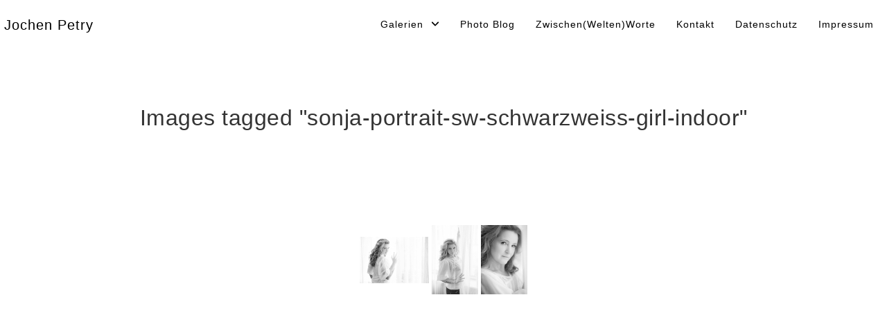

--- FILE ---
content_type: text/javascript
request_url: https://www.jochen-petry.de/wp-content/boost-cache/static/5a37a75591.min.js
body_size: 61928
content:
function parseSrcset(input){function isSpace(c){return(c==="\u0020"||c==="\u0009"||c==="\u000A"||c==="\u000C"||c==="\u000D")}
function collectCharacters(regEx){var chars,match=regEx.exec(input.substring(pos));if(match){chars=match[0];pos+=chars.length;return chars}}
var inputLength=input.length,regexLeadingSpaces=/^[ \t\n\r\u000c]+/,regexLeadingCommasOrSpaces=/^[, \t\n\r\u000c]+/,regexLeadingNotSpaces=/^[^ \t\n\r\u000c]+/,regexTrailingCommas=/[,]+$/,regexNonNegativeInteger=/^\d+$/,regexFloatingPoint=/^-?(?:[0-9]+|[0-9]*\.[0-9]+)(?:[eE][+-]?[0-9]+)?$/,url,descriptors,currentDescriptor,state,c,pos=0,candidates=[];while(!0){collectCharacters(regexLeadingCommasOrSpaces);if(pos>=inputLength){return candidates}
url=collectCharacters(regexLeadingNotSpaces);descriptors=[];if(url.slice(-1)===","){url=url.replace(regexTrailingCommas,"");parseDescriptors()}else{tokenize()}}
function tokenize(){collectCharacters(regexLeadingSpaces);currentDescriptor="";state="in descriptor";while(!0){c=input.charAt(pos);if(state==="in descriptor"){if(isSpace(c)){if(currentDescriptor){descriptors.push(currentDescriptor);currentDescriptor="";state="after descriptor"}}else if(c===","){pos+=1;if(currentDescriptor){descriptors.push(currentDescriptor)}
parseDescriptors();return}else if(c==="\u0028"){currentDescriptor=currentDescriptor+c;state="in parens"}else if(c===""){if(currentDescriptor){descriptors.push(currentDescriptor)}
parseDescriptors();return}else{currentDescriptor=currentDescriptor+c}}else if(state==="in parens"){if(c===")"){currentDescriptor=currentDescriptor+c;state="in descriptor"}else if(c===""){descriptors.push(currentDescriptor);parseDescriptors();return}else{currentDescriptor=currentDescriptor+c}}else if(state==="after descriptor"){if(isSpace(c)){}else if(c===""){parseDescriptors();return}else{state="in descriptor";pos-=1}}
pos+=1}}
function parseDescriptors(){var pError=!1,w,d,h,i,candidate={},desc,lastChar,value,intVal,floatVal;for(i=0;i<descriptors.length;i++){desc=descriptors[i];lastChar=desc[desc.length-1];value=desc.substring(0,desc.length-1);intVal=parseInt(value,10);floatVal=parseFloat(value);if(regexNonNegativeInteger.test(value)&&(lastChar==="w")){if(w||d){pError=!0}
if(intVal===0){pError=!0}else{w=intVal}}else if(regexFloatingPoint.test(value)&&(lastChar==="x")){if(w||d||h){pError=!0}
if(floatVal<0){pError=!0}else{d=floatVal}}else if(regexNonNegativeInteger.test(value)&&(lastChar==="h")){if(h||d){pError=!0}
if(intVal===0){pError=!0}else{h=intVal}}else{pError=!0}}
if(!pError){candidate.url=url;if(w){candidate.w=w}
if(d){candidate.d=d}
if(h){candidate.h=h}
candidates.push(candidate)}else if(window&&window.console&&console.log){console.log("Invalid srcset descriptor found in '"+input+"' at '"+desc+"'.")}}};
(function($){"use strict";function nplModal(){var core={debug:!1,debug_level:1,state:{slug:null,gallery_id:null,image_id:null,sidebar:null},selector:nextgen_lightbox_filter_selector($,$(".nextgen_pro_lightbox")),options:{},defaults:{speed:'medium',initial_url:window.location.toString().split('#')[0],ajax_url:photocrati_ajax.rest_url,router_slug:'gallery'},init:function(parameters){core.methods.log('nplModal.init()',{parameters:parameters,defaults:core.defaults,selector:core.selector,debug:core.debug,debug_level:core.debug_level});var overlay=$("<div id='npl_overlay'></div>");var wrapper=$("<div id='npl_wrapper'></div>");var spinner=$("<div id='npl_spinner_container' class='npl-loading-spinner hidden'><i id='npl_spinner' class='fa fa-spin fa-spinner'></i></div>");var btn_close=$("<div id='npl_button_close' class='hidden'><i class='fa fa-times'></i></div>");var content=$("<div id='npl_content'></div>");var sidebar=$("<div id='npl_sidebar'></div>");var s_overlay=$("<div id='npl_sidebar_overlay'><i class='fa fa-spin fa-spinner'/></div>");var toggle=$("<i   id='npl_sidebar_toggle' class='fa fa-arrow-right'/>");if(core.methods.mobile.browser.ios()){overlay.addClass('npl_ios_no_opacity');wrapper.addClass('npl_ios_hack')}
if(core.methods.is_ie9()){wrapper.addClass('npl_ie9_flex_hack')}
$(window).trigger('override_nplModal_methods',core.methods);overlay.css({background:core.methods.get_setting('background_color')});spinner.css({color:core.methods.get_setting('icon_color')});s_overlay.css({color:core.methods.get_setting('icon_color')});btn_close.css({color:core.methods.get_setting('overlay_icon_color')});sidebar.css({background:core.methods.get_setting('sidebar_background_color')});toggle.css({color:core.methods.get_setting('overlay_icon_color')});var body=$('body');body.append(overlay);body.append(wrapper);wrapper.append(spinner);wrapper.append(btn_close);wrapper.append(toggle);wrapper.append(content);wrapper.append(sidebar);wrapper.append(s_overlay);parameters=$.extend(parameters,{router_slug:core.methods.get_setting('router_slug')});core.options=$.extend(core.defaults,parameters);core.methods.bind_images();core.methods.set_events();core.methods.mobile.init();if(parseInt(core.methods.get_setting('padding','0'))>0){var space=core.methods.get_setting('padding','0');var space_unit=core.methods.get_setting('padding_unit','px');var maxWidth=window.innerWidth/4;var maxHeight=window.innerHeight/4;var maxDimension=Math.min(maxWidth,maxHeight);if(space_unit==='px'&&space>maxDimension){space=maxDimension}else if(space_unit==='%'&&space>25){space=25}
space=space+space_unit;$("<style type='text/css'>#npl_wrapper.npl_open_with_padding {"+'top: '+space+';'+'bottom: '+space+';'+'left: '+space+';'+'right: '+space+';'+" } </style>").appendTo("head")}
core.methods.router.routes.push({re:new RegExp('^'+core.options.router_slug+'\/(.*)\/(.*)\/(.*)$','i'),handler:core.methods.url_handler});core.methods.router.routes.push({re:new RegExp('^'+core.options.router_slug+'\/(.*)\/(.*)$','i'),handler:core.methods.url_handler});core.methods.router.routes.push({re:new RegExp('^'+core.options.router_slug+'$','i'),handler:core.methods.close_modal});core.methods.router.routes.push({re:'',handler:core.methods.close_modal});['load','pageshow'].map(function(eventType){setTimeout(function(){core.methods.router.listen()},200)})
if(core.methods.mobile.browser.ios()||core.methods.mobile.browser.android()){wrapper.addClass('npl_mobile')}
$(window).trigger('npl_initialization_complete')},methods:{_pre_open_callbacks:[],_is_open:!1,getDPIRatio:function(){var ratio=1;if(window.screen.systemXDPI!==undefined&&window.screen.logicalXDPI!==undefined&&window.screen.systemXDPI>window.screen.logicalXDPI){ratio=window.screen.systemXDPI/window.screen.logicalXDPI}else if(window.devicePixelRatio!==undefined){ratio=window.devicePixelRatio}
core.methods.log('nplModal.getDPIRatio()',{result:ratio});return ratio},url_handler:function(){var slug=arguments[0];var image_id=arguments[1];var sidebar=null;if(arguments.length===3){sidebar=arguments[2];if(sidebar==='1'){sidebar='comments'}}
var gallery_id=this.get_id_from_slug(slug);if(!gallery_id){gallery_id=slug}
var old_state=this.get_state();if(parseInt(image_id)===old_state.image_id){image_id=parseInt(image_id)}
var state={gallery_id:gallery_id,image_id:image_id,sidebar:sidebar,slug:slug};this.set_state(state);$('#npl_content').trigger('npl_url_handler',[state]);if(this.is_open()&&gallery_id===core.state.gallery_id){return}
this.open_modal(gallery_id,image_id,sidebar)},run_pre_open_lightbox_callbacks:function(link,params){for(var i=0;i<this._pre_open_callbacks.length;i++){var callback=this._pre_open_callbacks[i];params=callback(link,params)}
return params},add_pre_open_callback:function(callback){this._pre_open_callbacks.push(callback)},get_state:function(){return core.state},set_state:function(state){core.methods.log("nplModal.set_state()",{state:state});core.state=state},get_setting:function(name,def){var tmp='';if(typeof nplModalSettings!=='undefined'&&typeof nplModalSettings[name]!=='undefined'&&nplModalSettings[name]!==''){tmp=window.nplModalSettings[name]}else{tmp=def}
if(tmp===1)tmp=!0;if(tmp===0)tmp=!1;if(tmp==='1')tmp=!0;if(tmp==='0')tmp=!1;core.methods.log('nplModal.get_setting()',{name:name,result:tmp},3);return tmp},get_slug:function(gallery_id){var slug=gallery_id;if('undefined'===typeof window.galleries){return slug}
$.each(galleries,function(index,gallery){if(gallery.slug&&gallery.ID===gallery_id){slug=gallery.slug}});core.methods.log('nplModal.get_slug()',{gallery_id:gallery_id,result:slug});return slug},open:function($el){core.methods.log('nplModal.open()',{el:$el});var params={show_sidebar:'',gallery_id:'!',image_id:'!',slug:null,revert_image_id:'!',open_the_lightbox:!0};if($el.data('nplmodal-show-comments')){params.show_sidebar='/comments'}
if($el.data('nplmodal-gallery-id')){params.gallery_id=$el.data('nplmodal-gallery-id')}
if($el.data('nplmodal-image-id')){params.image_id=parseInt($el.data('nplmodal-image-id'))}else if($el.data('image-id')){params.image_id=parseInt($el.data('image-id'))}else if(params.gallery_id==='!'){var $image=$el.find('img');params.image_id=$image.attr('src');if($image.attr('srcset')){var sizes=parseSrcset($image.attr('srcset'));var largest_w=0;_.each(sizes,function(row){if(typeof row.w!==undefined&&row.w>largest_w){largest_w=row.w;params.image_id=row.url}})}}
if(params.gallery_id!=='!'){params.slug=this.get_slug(params.gallery_id)}
params=this.run_pre_open_lightbox_callbacks($el,params);if(params.open_the_lightbox){if(params.gallery_id==='!'||!this.get_setting('enable_routing')){this.open_modal(params.gallery_id,params.image_id,null)}else{core.methods.router.front_page_pushstate(params.gallery_id,params.image_id);core.methods.set_state({gallery_id:params.gallery_id,image_id:params.image_id,sidebar:params.show_sidebar,slug:params.slug});this.router.navigate(core.options.router_slug+'/'+params.slug+'/'+params.image_id+params.show_sidebar);if(params.revert_image_id!=='!'){core.state.image_id=params.revert_image_id}}}},bind_images:function(){var selector=nextgen_lightbox_filter_selector($,$(".nextgen_pro_lightbox"));var new_selector=[];for(var index=0;index<selector.length;index++){var el=selector[index];if(!$(el).hasClass('photocrati_lightbox_always')&&!$(el).hasClass('decoy')){new_selector.push(el)}}
new_selector=new_selector.map(function(el){return $(el).hasClass('nextgen_pro_lightbox')&&el.nodeName!='A'&&$(el).parents('a').length?$(el).parents('a')[0]:el});core.selector=$(new_selector);core.selector.on('click',function(event){if($.inArray($(this).attr('target'),['_blank','_parent','_top'])>-1){return}
if($(this).data('src')&&$(this).data('src').indexOf(core.methods.get_setting('router_slug')+'/image')!==-1&&!$(this).data('nplmodal-gallery-id')){return}
event.stopPropagation();event.preventDefault();if(event.handled!==!0){event.handled=!0;core.methods.open($(this))}})},set_events:function(){var self=this;$(window).on('refreshed',self.bind_images);$(window).on('keydown',self.handle_keyboard_input);$('#npl_content').on('npl_images_ready',self.open_modal_final);$('#npl_overlay, #npl_button_close').on('touchstart click',function(event){event.stopPropagation();event.preventDefault();if(event.handled!==!0){event.handled=!0;self.close_modal()}})},open_modal:function(gallery_id,image_id,sidebar){core.methods.log('nplModal.open_modal()',{gallery_id:gallery_id,image_id:image_id,sidebar:sidebar});this._is_open=!0;$('#npl_content').trigger('npl_opening');$('html, body').toggleClass('nextgen_pro_lightbox_open');core.state.image_id=image_id;core.state.gallery_id=gallery_id;$('#npl_spinner_container').removeClass('hidden');$('#npl_button_close').removeClass('hidden');this.fullsize.exit();this.mobile.open();core.methods.fetch_images.fetch_images(gallery_id,image_id)},preload_image:function(image_obj){return new Promise(resolve=>{const image=new Image();image.addEventListener('load',()=>{resolve()});image.src=image_obj.use_hdpi?image_obj.srcsets.hdpi:image_obj.image})},open_modal_final:function(event,gallery_id){var show_ndx=0;var show_hdpi=core.methods.getDPIRatio()>1;var images=core.methods.fetch_images.gallery_image_cache[core.state.gallery_id];var sidebar=core.state.sidebar;$.each(images,function(index,element){if(parseInt(core.state.image_id)===parseInt(element.image_id)){show_ndx=index}
if(typeof core.state.image_id=='string'&&typeof element.image_id=='string'){if(core.state.image_id===element.image_id){show_ndx=index}}
if(typeof element.full_use_hdpi!=='undefined'){if(show_hdpi&&element.full_use_hdpi){element.image=element.full_srcsets.hdpi}else{element.image=element.full_image}}});var thumbnails=core.methods.get_setting('enable_carousel','always');var thumbnails_limit=core.methods.get_setting('carousel_thumbnails_limit',250);var gallery=core.methods.get_gallery_from_id(gallery_id);if(thumbnails==='always'){thumbnails='lazy'}else if(thumbnails==='never'){thumbnails=!1}else if(thumbnails==='nomobile'){if(core.methods.mobile.browser.any()){thumbnails=!1}else{thumbnails='lazy'}}
if(gallery&&gallery.images_list_count>=thumbnails_limit){thumbnails=!1}
if(!thumbnails){$('#npl_wrapper').addClass('nggpl-carousel-hidden')}
if(sidebar||(core.methods.get_setting('display_cart',!1)&&core.methods.get_displayed_gallery_setting(gallery_id,'is_ecommerce_enabled',!1))||(core.methods.get_setting('display_comments',!1)&&core.methods.get_setting('enable_comments',!1))){$('#npl_wrapper').addClass('npl-sidebar-open npl-sidebar-overlay-open')}
if(core.methods.get_setting('display_captions',!1)){$('#npl_wrapper').addClass('npl-info-open')}
if(core.methods.get_setting('style')){$('#npl_wrapper').addClass('npl-variant-'+core.methods.get_setting('style'))}
if(!core.methods.get_setting('display_carousel',!0)||core.methods.mobile.browser.any()){$('#npl_wrapper').addClass('npl-carousel-closed')}
if(images.length>=thumbnails_limit){thumbnails=!1}
core.methods.log('nplModal.open_modal() about to invoke Galleria.run()',{thumbnails:thumbnails,images:images,show:show_ndx,sidebar:sidebar});const preloads=images.slice((show_ndx-3),(show_ndx+3));const promises=preloads.map(image=>core.methods.preload_image(image));Promise.all(promises).then((values)=>{Galleria.run('#npl_content',{responsive:!0,thumbQuality:!1,thumbnails:thumbnails,preload:0,theme:'nextgen_pro_lightbox',dataSource:images,show:show_ndx,variation:'nggpl-variant-'+core.methods.get_setting('style',''),transition:core.methods.get_setting('transition_effect','slide'),touchTransition:core.methods.get_setting('touch_transition_effect','slide'),imagePan:core.methods.get_setting('image_pan',!1),pauseOnInteraction:core.methods.get_setting('interaction_pause',!0),imageCrop:core.methods.get_setting('image_crop',!0),transitionSpeed:(core.methods.get_setting('transition_speed',0.4)*1000),nggSidebar:sidebar});$('#npl_content .galleria-container').css({background:core.methods.get_setting('background_color')})})},mobile:{meta:null,original:null,adjust:!0,ontouch:('ontouchstart' in window),init:function(){if(!this.ontouch){this.adjust=!1}
var doc=window.document;if(!doc.querySelector){return}
this.meta=doc.querySelector("meta[name=viewport]");this.original=this.meta&&this.meta.getAttribute("content")},open:function(){if(this.adjust&&this.meta){core.methods.log('nplModal.mobile.open()');this.meta.setAttribute("content",this.original+', width=device-width, height=device-height, initial-scale=1.0, minimum-scale=1, maximum-scale=1, user-scalable=0, shrink-to-fit=no')}},close:function(){if(this.adjust&&this.meta){core.methods.log('nplModal.mobile.close()');this.meta.setAttribute("content",this.original)}},browser:{any:function(){return core.methods.mobile.browser.android()||core.methods.mobile.browser.ios()||core.methods.mobile.browser.windowsphone()||core.methods.mobile.browser.blackberry()},android:function(){return/Android/i.test(navigator.userAgent)},ios:function(){return/crios|iP(hone|od|ad)/i.test(navigator.userAgent)},windowsphone:function(){return/(iemobile|Windows Phone)/i.test(navigator.userAgent)},blackberry:function(){return/(blackberry|RIM Tablet|BB10; )/i.test(navigator.userAgent)}}},is_ie9:function(){return navigator.appVersion.indexOf("MSIE 9.")!==-1},close_modal:function(){if(!this._is_open){return}
core.methods.log('nplModal.close_modal()');var content=$('#npl_content');content.trigger('npl_closing');const innerGalleria=content.data('galleria');if('undefined'!==typeof innerGalleria){innerGalleria.destroy()}
this.fullsize.enter();$('#npl_spinner_container, #npl_button_close').addClass('hidden');$('html, body').toggleClass('nextgen_pro_lightbox_open');$('#npl_wrapper').removeClass();this.mobile.close();if(this.get_setting('enable_routing')){if(history.pushState){history.pushState('',document.title,window.location.pathname+window.location.search)}else{window.location.hash=''}
if(this.get_setting('is_front_page')&&history.pushState){history.pushState({},document.title,core.options.initial_url)}}
this._is_open=!1},fullsize:{_is_fullsize:!1,active:function(){return this.fullsize._is_fullsize},enter:function(){core.methods.log('nplModal.fullsize.enter()');$('#npl_wrapper').removeClass('npl_open_with_padding');this._is_fullsize=!0},exit:function(){core.methods.log('nplModal.fullsize.exit()');if(parseInt(core.methods.get_setting('padding','0'))>0&&!core.methods.mobile.browser.ios()){$('#npl_wrapper').addClass('npl_open_with_padding')}
this._is_fullsize=!1},toggle:function(){core.methods.log('nplModal.fullsize.toggle()');if(this.fullsize._is_fullsize){this.fullsize.exit()}else{this.fullsize.enter()}
$(window).trigger('resize')}},handle_keyboard_input:function(event){if(core.methods.is_open()){if(event.which===27){core.methods.close_modal()}}},is_open:function(){return this._is_open},log:function(message,table,level){if(!core.debug){return}
if(typeof level==='undefined'){level=1}
if(level>core.debug_level){return}
if(typeof table==='undefined'){console.log("NPL Debug:",message)}else{console.log("NPL Debug:",message,table)}},logging:{enable:function(){console.log("Enabling NextGen Pro Lightbox debugging");core.debug=!0},disable:function(){console.log("Disabling NextGen Pro Lightbox debugging");core.debug=!1},set_level:function(level){console.log("Setting NextGen Pro Lightbox debug level to "+level);core.level=parseInt(level)}},fetch_images:{gallery_image_cache:[],ajax_info:[],ajax_interval:null,ajax_delay:1400,is_cached:function(gallery_id,image_id){var found=!1;$.each(this.gallery_image_cache[gallery_id],function(ndx,image){if(image_id===image.image_id){found=!0}});core.methods.log("nplModal.fetch_images.is_cached()",{gallery_id:gallery_id,image_id:image_id,gallery_cache:this.gallery_image_cache[gallery_id],found:found},4);return found},fetch_images:function(gallery_id,image_id){core.methods.log('nplModal.fetch_images.fetch_images() beginning');var self=this;this.ajax_delay=core.methods.get_setting('ajax_delay',1400);if(typeof this.gallery_image_cache[gallery_id]==='undefined'){this.gallery_image_cache[gallery_id]=[]}
var gallery=core.methods.get_gallery_from_id(gallery_id);if(gallery===null){return this.fetch_non_ngg_images(gallery_id)}
if(this.gallery_image_cache[gallery_id].length===gallery.images_list_count){return $('#npl_content').trigger('npl_images_ready',[gallery_id])}
$.each(gallery.images_list,function(ndx,image){if(!self.is_cached(gallery_id,image.image_id)){self.gallery_image_cache[gallery_id].push(image)}});if(this.gallery_image_cache[gallery_id].length===gallery.images_list_count){return $('#npl_content').trigger('npl_images_ready',[gallery_id])}
if(this.gallery_image_cache[gallery_id].length<gallery.images_list_count){return this.fetch_images_from_ajax(gallery_id)}},fetch_non_ngg_images:function(gallery_id){core.methods.log('nplModal.fetch_images.fetch_non_ngg_images() beginning',{gallery_id:gallery_id});var self=this;core.selector.each(function(){var anchor=$(this);if(anchor.hasClass('ngg-trigger')){return!0}
if(gallery_id!=='!'&&gallery_id!==anchor.data('nplmodal-gallery-id')){return!0}
if(gallery_id!==core.methods.get_state().gallery_id){return!0}
if(core.methods.get_state().gallery_id==='!'&&anchor.data('nplmodal-gallery-id')){return!0}
var image=$(this).find('img').first();var gallery_image={};var expr=/\.(jpeg|jpg|gif|png|bmp)$/i;gallery_image.image=(anchor.data('fullsize')===undefined)?anchor.attr('href'):anchor.data('fullsize');if(typeof gallery_image.image!=='undefined'&&!gallery_image.image.match(expr)&&image.attr('srcset')){var sizes=parseSrcset(image.attr('srcset'));var largest_w=0;_.each(sizes,function(row){if(typeof row.w!==undefined&&row.w>largest_w){largest_w=row.w;gallery_image.image=row.url}})}
if(!gallery_image.image.match(expr)){gallery_image.image=image.attr('src')}
gallery_image.image_id=(anchor.data('image-id')===undefined)?gallery_image.image:anchor.data('image-id');if(self.is_cached(gallery_id,gallery_image.image_id)){return!0}
if(anchor.data('thumb')!==undefined)gallery_image.thumb=anchor.data('thumb');else if(anchor.data('thumbnail')!=='undefined')gallery_image.thumb=anchor.data('thumbnail');if(anchor.data('title')!==undefined){gallery_image.title=anchor.data('title')}else if(typeof image.attr('title')!=='undefined'){gallery_image.title=image.attr('title')}else if(typeof anchor.siblings('.wp-caption-text').html()!=='undefined'){gallery_image.title=anchor.siblings('.wp-caption-text').html()}
if(anchor.data('description')!==undefined){gallery_image.description=anchor.data('description')}else{gallery_image.description=image.attr('alt')}
self.gallery_image_cache[gallery_id].push(gallery_image)});core.methods.log('nplModal.fetch_images.fetch_non_ngg_images() result',{result:self.gallery_image_cache[gallery_id]});$('#npl_content').trigger('npl_images_ready',[gallery_id])},create_deferred_ajax:function(gallery_id,gallery,page){var self=this;return $.ajax({async:!0,url:core.options.ajax_url+'nggpro/v1/Galleria/GetImages',method:'POST',data:{id:gallery_id,gallery:gallery,lang:core.methods.get_setting('lang',null),page:page},dataType:'json',success:function(data){core.methods.log('nplModal.fetch_images.create_deferred_ajax() response',{response:data});$.each(data,function(ndx,newimage){if(!self.is_cached(gallery_id,newimage.image_id)){self.gallery_image_cache[gallery_id].push(newimage)}})}})},fetch_images_from_ajax:function(gallery_id,image_id){if(!core.methods.is_open()){return}
core.methods.log('nplModal.fetch_images.fetch_images_from_ajax()',{gallery_id:gallery_id,image_id:image_id});var self=this;var original_gallery=core.methods.get_gallery_from_id(gallery_id);var gallery=$.extend({},original_gallery);delete gallery.images_list;delete gallery.display_settings;var defers=[];for(i=0;i<=Math.ceil(gallery.images_list_count/core.methods.get_setting('localize_limit'));i++){defers.push(core.methods.fetch_images.create_deferred_ajax(gallery_id,gallery,i))}
$.when.apply($,defers).then(function(){$('#npl_content').trigger('npl_images_ready',[gallery_id])});return self.gallery_image_cache[gallery_id]}},get_gallery_from_id:function(gallery_id){if('undefined'===typeof window.galleries){return null}
var retval=null;$.each(window.galleries,function(index,gallery){if(gallery.ID===gallery_id||gallery.ID===parseInt(gallery_id)){retval=gallery}});return retval},get_id_from_slug:function(slug){var id=slug;if('undefined'===typeof window.galleries){return id}
$.each(window.galleries,function(index,gallery){if(gallery.slug===slug){id=gallery.ID}});return id},get_displayed_gallery_setting:function(gallery_id,name,def){var tmp='';var gallery=this.get_gallery_from_id(gallery_id);if(gallery&&typeof gallery.display_settings[name]!=='undefined'){tmp=gallery.display_settings[name]}else{tmp=def}
if(tmp==='1')tmp=!0;if(tmp==='0')tmp=!1;if(tmp===1)tmp=!0;if(tmp===0)tmp=!1;core.methods.log('nplModal.get_displayed_gallery_setting()',{gallery_id:gallery_id,name:name,result:tmp});return tmp},router:{routes:[],interval:null,listen:function(current){var self=this;current=current||'';var listener=function(){if(current!==self.get_fragment()){current=self.get_fragment();self.match(current)}};clearInterval(this.interval);this.interval=setInterval(listener,50)},get_fragment:function(url){url=url||window.location.href;var match=url.match(/#(.*)$/);var fragment=match?match[1]:'';return fragment.toString().replace(/\/$/,'').replace(/^\//,'')},navigate:function(path,notrigger){notrigger=notrigger||!1;if(notrigger){clearInterval(this.interval)}
if(!core.methods.get_setting('enable_routing',!1)){return}
path=path?path:'';window.location.href.match(/#(.*)$/);window.location.href=window.location.href.replace(/#(.*)$/,'')+'#'+path;if(notrigger){this.router.listen(this.router.get_fragment())}},match:function(f){var fragment=f||this.get_fragment();for(var i=0;i<this.routes.length;i++){var match=fragment.match(this.routes[i].re);if(match){match.shift();this.routes[i].handler.apply(core.methods,match);return this}}},front_page_pushstate:function(gallery_id,image_id){if(!core.methods.get_setting('is_front_page')||gallery_id===undefined){return!1}
if('undefined'===typeof window.galleries){return!1}
core.methods.log("beginning nplModal.router.front_page_pushstate()",{gallery_id:gallery_id,image_id:image_id});var url='';var slug=gallery_id;$.each(galleries,function(index,gallery){if(gallery.ID===gallery_id&&typeof gallery.wordpress_page_root!=='undefined'){url=gallery.wordpress_page_root;if(gallery.slug){slug=gallery.slug}}});url+='#'+this.get_fragment(core.methods.get_setting('router_slug')+'/'+slug+'/'+image_id);if(history.pushState){history.pushState({},document.title,url);return!0}else{window.location=url;return!1}}}}};this.core=core}
var nplModalObj=new nplModal();$.nplModal=function(param){function getDescendantProp(obj,desc){var arr=desc.split(".");while(arr.length){obj=obj[arr.shift()]}
return obj}
if(typeof param==='undefined'){return nplModalObj.core.init.apply(nplModalObj,{})}else if(typeof param==='object'){return nplModalObj.core.init.apply(nplModalObj,param)}else{var method=getDescendantProp(nplModalObj.core.methods,param);if(method){return method.apply(nplModalObj.core.methods,Array.prototype.slice.call(arguments,1))}else{console.error('Method '+param+' does not exist on jQuery.nplModal')}}}})(jQuery);jQuery(document).ready(function($){$.nplModal()});
(function($){var add_nggpl_theme=function(){Galleria.addTheme({name:'nextgen_pro_lightbox',author:'Imagely',version:2.0,defaults:{debug:!1,responsive:!0,carousel:!0,thumbnails:'lazy',fullscreen:!1,trueFullscreen:!1,fullscreenDoubleTap:!1,maxScaleRatio:1},init:function(options){var self=this;Galleria.requires(1.41,'This version of the NextGEN Pro Lightbox theme requires Galleria 1.4.1 or later');$.nplModal('log','theme initialization',{options:options});var methods={sidebar:{_is_open:!1,_type:'',is_open:function(state){if(typeof state!=='undefined'){this._is_open=state}else{return this._is_open}},toggle:function(type){$.nplModal('log','theme sidebar.toggle()',{type:type});if(this.is_open()&&type===this.get_type()){this.close()}else{this.open(type)}},open:function(type){$.nplModal('log','theme sidebar.open()',{type:type});$('#npl_wrapper').addClass('npl-sidebar-open npl-sidebar-overlay-open');this.render(type);methods.sidebar.is_open(!0);var state=$.nplModal('get_state');state.sidebar=type;$.nplModal('router.navigate',$.nplModal('get_setting','router_slug')+'/'+state.slug+'/'+state.image_id+'/'+type,!0);self.resize();self.trigger('npl_sidebar_opened')},close:function(){$.nplModal('log','theme sidebar.close()');$('#npl_wrapper').removeClass('npl-sidebar-open npl-sidebar-overlay-open');methods.sidebar.is_open(!1);var state=$.nplModal('get_state');state.sidebar=null;$.nplModal('router.navigate',$.nplModal('get_setting','router_slug')+'/'+state.slug+'/'+state.image_id,!0);self.resize();self.trigger('npl_sidebar_closed')},render:function(type){$.nplModal('log','theme sidebar.render()',{type:type});if(type!==this.get_type()){this._type=type;$.nplModal('get_state').sidebar=type}
methods.sidebars[type].render(methods.galleria.get_current_image_id());methods.sidebars[type].init()},get_type:function(){return this._type},events:{bind:function(){$.nplModal('log','theme sidebar.events.bind()');$('#npl_content').on('npl_sidebar_rendered',this.rendered);$('#npl_sidebar_toggle').on('click',function(){methods.sidebar.close()})},rendered:function(){$.nplModal('log','theme sidebar.events.rendered()');$('#nggpl-sidebar-thumbnail-img').attr('src',self.getData(self.getIndex()).image)}}},sidebars:{datacache:{_cache:[],_current_image_ndx:null,_last_image_ndx:null,events:{bind:function(){$.nplModal('log','theme sidebars.datacache.events.bind()');self.bind('loadstart',this.loadstart)},loadstart:function(){$.nplModal('log','theme sidebars.datacache.events.image()');if(methods.sidebars.datacache._current_image_ndx===null){methods.sidebars.datacache._last_image_ndx=methods.sidebars.datacache._current_image_ndx=self.getIndex()}else{methods.sidebars.datacache._last_image_ndx=methods.sidebars.datacache._current_image_ndx;methods.sidebars.datacache._current_image_ndx=self.getIndex()}}},get_carousel_navigation_direction:function(){if(this._current_image_ndx===this._last_image_ndx){return'same'}else{if(this._last_image_ndx===0&&this._current_image_ndx===(self.getDataLength()-1)){return'left'}else if(this._current_image_ndx===0&&this._last_image_ndx===(self.getDataLength()-1)){return'right'}else{return(this._current_image_ndx<this._last_image_ndx)?'left':'right'}}},get_cache_size:function(){var size=this._cache.length;$.nplModal('log','theme sidebars.comments.get_cache_size()',{result:size});return size},get_prev_uncached_image_id:function(id,step){step=step||0;var prev_image_id=self.getData(self.getPrev(methods.galleria.get_index_from_id(id)-step)).image_id;if(this._cache[prev_image_id]&&this.get_cache_size()<self.getDataLength()){prev_image_id=this.get_prev_uncached_image_id(prev_image_id)}
$.nplModal('log','theme sidebars.comments.get_prev_uncached_image_id()',{id:id,result:prev_image_id});return prev_image_id},get_next_uncached_image_id:function(id,step){step=step||0;var next_image_id=self.getData(self.getNext(methods.galleria.get_index_from_id(id)+step)).image_id;if(this._cache[next_image_id]&&this.get_cache_size()<self.getDataLength()){next_image_id=this.get_next_uncached_image_id(next_image_id)}
$.nplModal('log','theme sidebars.comments.get_next_uncached_image_id()',{id:id,result:next_image_id});return next_image_id},expanded_request:function(id,finished){$.nplModal('log','theme sidebars.comments.expanded_request()',{id:id});var id_array=(id instanceof Array)?id:id.toString().split(',');if(id_array.length===1){var key=id_array[0];var prev=this.get_prev_uncached_image_id(key);var next=this.get_next_uncached_image_id(key);if(!this._cache[prev]){this._cache[prev]='Placeholder stub';id_array.unshift(prev)}
if(!this._cache[next]&&prev!==next&&id!==next){this._cache[next]='Placeholder stub';id_array.push(next)}}
id_array=this.sort_uniq(id_array);this.request(id_array,0,finished)},request:function(id,page,finished){$.nplModal('log','theme sidebars.comments.request()',{id:id,page:page});var myself=this;var postdata={type:'image',page:page,id:id.join(','),from:window.parent.location.toString(),};if($.nplModal('get_setting','lang',!1)){postdata.lang=$.nplModal('get_setting','lang')}
$.ajax({url:photocrati_ajax.rest_url+'nggpro/v1/Galleria/GetSidebarData',method:'POST',beforeSend:function(xhr){xhr.setRequestHeader('X-WP-Nonce',window.nextgen_pro_lightbox_authentication.nonce)},xhrFields:{withCredentials:!0},data:postdata,success:function(data){$.nplModal('log','theme sidebars.comments.request() response',{response:data});if(typeof(data)!=='object'){data=JSON.parse(data)}
for(var ndx in data){myself._cache[ndx]=data[ndx]}
if(typeof finished==='function'){finished(data)}}})},load_more:function(id){$.nplModal('log','theme sidebars.comments.load_more()',{id:id});if(methods.nplModal.is_nextgen_gallery()&&$.nplModal('get_setting','enable_routing',!1)&&$.nplModal('get_setting','enable_comments',!1)){var precache_ids=[];var direction=methods.sidebars.datacache.get_carousel_navigation_direction();var count=3;for(var i=0;i<=count;i++){if(direction==='left'){var uncached_id=this.get_prev_uncached_image_id(id,i)}else{var uncached_id=this.get_next_uncached_image_id(id,i)}
if(!this._cache[uncached_id]){this._cache[uncached_id]='Placeholder stub';precache_ids.push(uncached_id)}}
precache_ids=this.sort_uniq(precache_ids);if(precache_ids.length!==0){this.expanded_request(precache_ids)}}},sort_uniq:function(ids){return ids.sort().filter(function(item,pos,ary){return!pos||item!==ary[pos-1]})},get_cache_by_id:function(id){return this._cache[id]}},comments:{init:function(){$.nplModal('log','theme sidebars.comments.init()');if($('#nggpl-comments-wrapper').length!==1){return}
var origin_url=document.getElementById("ngg_comment_origin_url");if(typeof origin_url!=='undefined'&&origin_url!==null){origin_url.value=window.location.href.toString()}
$('#npl_sidebar').find('a').each(function(){if($(this).attr('id')==='nggpl-comment-logout'){$(this).attr('href',$(this).attr('href')+'?redirect_to='+window.location.toString())}else{$(this).attr('target','_blank')}});$('#nggpl-respond-form').on('submit',function(event){event.preventDefault();var commentstatus=$('#nggpl-comment-status');$('#npl_wrapper').addClass('npl-sidebar-overlay-open');$.ajax({type:$(this).attr('method'),url:$(this).attr('action'),data:$(this).serialize(),dataType:'json',success:function(data){if(data.success===!0){$('#nggpl-comment').val('');$('#nggpl-comments-title').val('');var image_id=methods.galleria.get_current_image_id();methods.sidebars.datacache.expanded_request(image_id,function(){methods.sidebar.render(methods.sidebars.comments.get_type(),image_id)})}else{commentstatus.addClass('error').html(data);$('#npl_wrapper').removeClass('npl-sidebar-overlay-open')}},complete:function(jqXHR,status){},error:function(jqXHR){commentstatus.addClass('error').html(jqXHR.responseText);$('#npl_wrapper').removeClass('npl-sidebar-overlay-open')}})});$("#npl_sidebar .nggpl-button, #nggpl-comment-form-wrapper input[type='submit']").each(function(){var $this=$(this);$this.css({'color':$.nplModal('get_setting','sidebar_button_color'),'background-color':$.nplModal('get_setting','sidebar_button_background')})});$('.nggpl-reply-to-comment').on('click',function(event){event.preventDefault();$('#nggpl-comment_parent').val($(this).data('comment-id'));$('#nggpl-comment-reply-status').removeClass('hidden');$('#nggpl-commentform').find(':input').filter(':visible').first().trigger('focus');$('#npl_sidebar').scrollTop($('#nggpl-comments-bottom').offset().top)});$('#nggpl-comment-reply-status a').on('click',function(event){event.preventDefault();$('#nggpl-comment_parent').val('0');$('#nggpl-comment-reply-status').addClass('hidden')});$('#nggpl-comment-nav-below a').on('click',function(event){event.preventDefault();$('#npl_wrapper').addClass('npl-sidebar-overlay-open');var page_id=$(this).data('page-id');methods.sidebars.datacache.request([methods.galleria.get_current_image_id()],page_id,function(){methods.sidebar.render('comments',methods.galleria.get_current_image_id())})});self.trigger('npl_sidebar_rendered');if(methods.nplModal.is_nextgen_gallery()&&$.nplModal('get_setting','enable_routing',!1)&&$.nplModal('get_setting','enable_sharing',!1)){$('#nggpl-comments-image-share-icons').removeClass('disabled');methods.share_icons.create('#nggpl-comments-image-share-icons',methods.icons.get_overlay_color())}
methods.sidebars.comments.wait_for_image_to_reveal()},wait_for_image_to_reveal:function(){if(!methods.sidebars.comments.events.between_loadstart_and_finish){$('#npl_wrapper').removeClass('npl-sidebar-overlay-open')}else{methods.sidebars.comments.events.waiting_for_image_to_load=!0}},render:function(id){$.nplModal('log','theme sidebars.comments.render()',{id:id});var cache=methods.sidebars.datacache.get_cache_by_id(id);if(!cache){$('#npl_wrapper').addClass('npl-sidebar-overlay-open');methods.sidebars.datacache.expanded_request(id,function(){cache=methods.sidebars.datacache.get_cache_by_id(id);$('#npl_sidebar').html(cache.comments.rendered_view);methods.sidebars.comments.init()})}else if(cache==='Placeholder stub'){$('#npl_wrapper').addClass('npl-sidebar-overlay-open');var interval=setInterval(function(){cache=methods.sidebars.datacache.get_cache_by_id(id);if(cache!=='Placeholder stub'){$('#npl_sidebar').html(cache.comments.rendered_view);methods.sidebars.comments.init();clearInterval(interval)}},250)}else{$('#npl_sidebar').html(cache.comments.rendered_view);$('#npl_wrapper').removeClass('npl-sidebar-overlay-open')}},get_type:function(){return'comments'},events:{waiting_for_image_to_load:!1,between_loadstart_and_finish:!1,bind:function(){$.nplModal('log','theme sidebars.comments.events.bind()');if(methods.nplModal.is_nextgen_gallery()&&$.nplModal('get_setting','enable_routing',!1)&&$.nplModal('get_setting','enable_comments',!1)&&!methods.nplModal.is_random_source()){self.bind('loadstart',this.loadstart);self.bind('npl_init',this.npl_init);self.bind('npl_init_keys',this.npl_init_keys);self.bind('image',this.image)}},npl_init:function(){$.nplModal('log','theme sidebars.comments.events.npl_init()');var comment_button=$('<i/>').addClass('nggpl-toolbar-button-comment fa fa-comment').attr({'title':$.nplModal('get_setting','i18n').toggle_social_sidebar});methods.thumbnails.register_button(comment_button,function(event){methods.sidebar.toggle(methods.sidebars.comments.get_type());event.preventDefault()})},image:function(){methods.sidebars.comments.events.between_loadstart_and_finish=!1;if(methods.sidebars.comments.events.waiting_for_image_to_load){methods.sidebars.comments.events.waiting_for_image_to_load=!1;$('#npl_wrapper').removeClass('npl-sidebar-overlay-open')}},_loadstart_run_once:!1,loadstart:function(e){$.nplModal('log','theme sidebars.comments.events.npl_init_complete()');methods.sidebars.comments.events.between_loadstart_and_finish=!0;if(methods.nplModal.is_nextgen_gallery()&&!methods.sidebars.comments._loadstart_run_once){if(($.nplModal('get_state').sidebar&&$.nplModal('get_state').sidebar===methods.sidebars.comments.get_type())||$.nplModal('get_setting','display_comments')){methods.sidebar.open(methods.sidebars.comments.get_type())}
methods.sidebars.comments._loadstart_run_once=!0}else if(methods.nplModal.is_nextgen_gallery()&&$.nplModal('get_setting','enable_routing',!1)&&$.nplModal('get_setting','enable_comments',!1)){methods.sidebars.datacache.load_more(methods.galleria.get_current_image_id());if(methods.sidebar.is_open()&&methods.sidebar.get_type()===methods.sidebars.comments.get_type()){methods.sidebar.render(methods.sidebars.comments.get_type())}}},npl_init_keys:function(){$.nplModal('log','theme sidebars.comments.events.npl_init_keys()');var input_types=methods.galleria.get_keybinding_exclude_list();if(methods.nplModal.is_nextgen_gallery()&&$.nplModal('get_setting','enable_routing',!1)&&$.nplModal('get_setting','enable_comments',!1)){self.attachKeyboard({32:function(){if(!$(document.activeElement).is(input_types)){methods.sidebar.toggle(methods.sidebars.comments.get_type())}}})}}}}},thumbnails:{is_open:function(){return!$('#npl_wrapper').hasClass('npl-carousel-closed')},toggle:function(){$.nplModal('log','theme thumbnails.toggle()');if(this.is_open()){this.close()}else{this.open()}},open:function(){$.nplModal('log','theme thumbnails.open()');$('#npl_wrapper').removeClass('npl-carousel-closed');$('.galleria-dock-toggle-container i').toggleClass('fa-angle-up fa-angle-down');$('.galleria-dock-toggle-container').find('[data-fa-i2svg]').toggleClass('fa-angle-up fa-angle-down');$(window).trigger('resize')},close:function(){$.nplModal('log','theme thumbnails.close()');$('#npl_wrapper').addClass('npl-carousel-closed');$('.galleria-dock-toggle-container i').toggleClass('fa-angle-up fa-angle-down');$('.galleria-dock-toggle-container').find('[data-fa-i2svg]').toggleClass('fa-angle-up fa-angle-down');$(window).trigger('resize')},adjust_container:function(){$.nplModal('log','theme thumbnails.adjust_container()');setTimeout(function(){var available_width=self.$('thumbnails-container').width()-self.$('nextgen-buttons').width()-self.$('thumb-nav-left').width()-self.$('thumb-nav-right').width();if(available_width<=(70*4)){self.$('container').addClass('nggpl-carousel-too-small')}else{self.$('container').removeClass('nggpl-carousel-too-small')}},250)},_buttons:[],register_button:function(button,callback){$.nplModal('log','theme thumbnails.register_button()',{button:button});var wrapper=$('<span class="nggpl-button nggpl-toolbar-button"/>');if($.nplModal('get_setting','icon_background_enabled',!1)&&$.nplModal('get_setting','icon_background_rounded',!1)){wrapper.addClass('nggpl-rounded')}
wrapper.html(button);this._buttons.push(wrapper);$(self._dom.stage).append(wrapper);wrapper.on('click',function(event){callback(event)})},get_registered_buttons:function(){$.nplModal('log','theme thumbnails.get_registered_buttons',{buttons:this._buttons});return this._buttons},events:{bind:function(){$.nplModal('log','theme thumbnails.events.bind()');self.bind('loadfinish',methods.thumbnails.adjust_container);self.bind('loadfinish',this.loadfinish);self.bind('npl_sidebar_opened',methods.thumbnails.adjust_container);self.bind('npl_sidebar_closed',methods.thumbnails.adjust_container);self.bind('npl_init',this.npl_init);self.bind('npl_init_complete',this.npl_init_complete);methods.galleria.bind_once('resize',methods.thumbnails.adjust_container,250)},npl_init:function(){$.nplModal('log','theme thumbnails.events.npl_init()');if('numbers'===options.thumbnails){self.$('container').addClass('nggpl-carousel-numbers');self.$('thumbnails-list').css('color',methods.icons.get_color());self.updateCarousel()}else if('lazy'===options.thumbnails){self.lazyLoadChunks(10)}
self.$('thumbnails-container').css({background:$.nplModal('get_setting','carousel_background_color')});var next_thumbs_button=$('<i/>').addClass('fa fa-angle-right').css({color:methods.icons.get_color()});var prev_thumbs_button=$('<i/>').addClass('fa fa-angle-left').css({color:methods.icons.get_color()});$(self._dom.stage).append(next_thumbs_button);$(self._dom.stage).append(prev_thumbs_button);self.append({'thumb-nav-left':prev_thumbs_button});self.append({'thumb-nav-right':next_thumbs_button});self.addElement('dock-toggle-container');var dock_toggle_container=self.$('dock-toggle-container').css({background:$.nplModal('get_setting','carousel_background_color')});var dock_toggle_button=$('<i/>').addClass('fa fa-angle-down').css({color:$.nplModal('get_setting','carousel_text_color')});if(!methods.thumbnails.is_open()){dock_toggle_button.toggleClass('fa-angle-up fa-angle-down')}
$(self._dom.stage).append(dock_toggle_button);self.append({'dock-toggle-container':dock_toggle_button});dock_toggle_container.on('click',self.proxy(function(){methods.thumbnails.toggle()}));var play_button=$('<i/>').addClass('nggpl-toolbar-button-play fa fa-play').attr({'title':$.nplModal('get_setting','i18n').play_pause});if(this._playing){play_button.removeClass('fa-play').addClass('fa-pause')}
methods.thumbnails.register_button(play_button,function(event){event.preventDefault();self.playToggle();var $target=$(event.currentTarget);$target.find('i').toggleClass('fa-play fa-pause');$target.find('[data-fa-i2svg]').toggleClass('fa-play fa-pause')});var info_button=$('<i/>').addClass('nggpl-toolbar-button-info fa fa-info').attr({'title':$.nplModal('get_setting','i18n').toggle_image_info});methods.thumbnails.register_button(info_button,function(event){event.preventDefault();methods.info.toggle()})},npl_init_complete:function(){$.nplModal('log','theme thumbnails.events.npl_init_complete()');var display_buttons=methods.thumbnails.get_registered_buttons();for(i=0;i<=(display_buttons.length-1);i++){display_buttons[i].css({'color':methods.icons.get_color(),'background-color':methods.icons.get_background()})}
self.addElement('nextgen-buttons');self.append({'nextgen-buttons':display_buttons});self.prependChild('thumbnails-container','nextgen-buttons');self.prependChild('info','dock-toggle-container');if(!$.nplModal('mobile.browser.any')){self.addIdleState(self.get('dock-toggle-button'),{opacity:0})}},_loadfinish_ran_once:!1,loadfinish:function(){$.nplModal('log','theme thumbnails.events.loadfinish()');if(methods.thumbnails.events._loadfinish_ran_once){return}
$('#npl_spinner_container').addClass('hidden');methods.thumbnails.events._loadfinish_ran_once=!0}}},info:{is_open:function(){return $('#npl_wrapper').hasClass('npl-info-open')},toggle:function(){$.nplModal('log','theme info.toggle()');if(this.is_open()){this.close()}else{this.open()}},open:function(){$.nplModal('log','theme info.open()');$('#npl_wrapper').addClass('npl-info-open')},close:function(){$.nplModal('log','theme info.close()');$('#npl_wrapper').removeClass('npl-info-open')},events:{bind:function(){$.nplModal('log','theme info.events.bind()');self.bind('npl_init',this.npl_init);self.bind('loadfinish',this.loadfinish)},npl_init:function(){$.nplModal('log','theme info.events.npl_init()');var needsnewparent=self.$('info').detach();self.$('thumbnails-container').append(needsnewparent);self.prependChild('info-text',$('<div/>').attr('id','galleria-image-share-icons').attr('class','galleria-image-share-icons'));if(carousel_text_color=$.nplModal('get_setting','carousel_text_color')){self.$('info-title').css({color:carousel_text_color});self.$('info-description').css({color:carousel_text_color})}
self.$('info, info-text, info-title, info-description').css({background:$.nplModal('get_setting','carousel_background_color')})},_loadfinish_ran_once:!1,loadfinish:function(){$.nplModal('log','theme info.events.loadfinish()');self.$('info-title, info-description').find('a').each(function(){$(this).attr('target','_blank');$(this).css('color',methods.icons.get_color())});methods.info.events._loadfinish_ran_once=!0}}},icons:{get_color:function(){return $.nplModal('get_setting','icon_color')},get_background:function(){var iconcolor=$.nplModal('get_setting','carousel_background_color');if($.nplModal('get_setting','icon_background_enabled',!1)){iconcolor=$.nplModal('get_setting','icon_background')}
return iconcolor},get_overlay_color:function(){return $.nplModal('get_setting','overlay_icon_color')}},nplModal:{close:function(){$.nplModal('close_modal')},is_random_source:function(){var gallery=$.nplModal('get_gallery_from_id',$.nplModal('get_state').gallery_id);var result=($.inArray(gallery.source,['random','random_images'])!==-1);$.nplModal('log','theme nplModal.is_random_source()',{result:result});return result},is_nextgen_gallery:function(){var retval=$.nplModal('get_state').gallery_id!=='!';$.nplModal('log','theme nplModal.is_nextgen_gallery()',{result:retval});return retval},is_nextgen_widget:function(){var retval=!1;var gallery=$.nplModal('get_gallery_from_id',$.nplModal('get_state').gallery_id);var slug=gallery.slug;if(slug){retval=slug.indexOf('widget-ngg-images')!==-1}
$.nplModal('log','theme nplModal.is_nextgen_widget()',{result:retval});return retval},events:{bind:function(){$.nplModal('log','theme nplModal.bind()');if(Galleria.IPAD||Galleria.IPHONE){self.$('container').addClass('nggpl-ios-browser')}
if(methods.nplModal.is_nextgen_gallery()){self.bind('image',this.image)}
if(methods.nplModal.is_nextgen_gallery()&&$.nplModal('get_setting','enable_routing',!1)&&$.nplModal('get_setting','enable_comments',!1)){$('#npl_content').on('npl_url_handler',this.unhandled_url_change)}
if($.nplModal('get_setting','protect_images',!1)){$('.galleria-image').on('dragstart',function(event){event.preventDefault()});self.bind('npl_init',this.npl_init);self.bind('npl_init_complete',this.npl_init_complete)}
jQuery('#npl_content').on('npl_closing',this.closing)},npl_init:function(){$.nplModal('log','theme nplModal.events.npl_init()');self.addElement('image-protection');document.oncontextmenu=function(event){event=event||window.event;event.preventDefault()}},npl_init_complete:function(){$.nplModal('log','theme nplModal.events.npl_init_complete()');self.prependChild('images','image-protection')},_image_ran_once:!1,image:function(){$.nplModal('log','theme nplModal.events.image()');if(methods.nplModal.events._image_ran_once){if(!methods.nplModal.is_random_source()){var image_id=self.getData(self.getIndex()).image_id;var sidebar_string=methods.sidebar.is_open()?'/'+methods.sidebar.get_type():'';var state=$.nplModal('get_state');state.image_id=image_id;$.nplModal('set_state',state);if($.nplModal('get_setting','enable_routing',!1)){$.nplModal('router.navigate',$.nplModal('get_setting','router_slug')+'/'+$.nplModal('get_state').slug+'/'+image_id+sidebar_string,!0)}}}
methods.nplModal.events._image_ran_once=!0},unhandled_url_change:function(event,state){$.nplModal('log','theme nplModal.unhandled_url_change()',{event:event,state:state});for(var i=0;i<=(self.getDataLength()-1);i++){if(state.image_id===self.getData(i).image_id){self.show(i)}}
if(methods.sidebar.is_open()&&state.sidebar==null){methods.sidebar.close()}else if(!methods.sidebar.is_open()&&typeof state.sidebar!=='undefined'&&state.sidebar!==null){methods.sidebar.open(state.sidebar)}},closing:function(){self.detachKeyboard()}}},galleria:{bind_once:function(event,callback,timeout){var timer_id=undefined;window.addEventListener(event,function(){if(typeof timer_id==='undefined'){clearTimeout(timer_id);timer_id=undefined}
timer_id=setTimeout(function(){timer_id=undefined;callback()},timeout)})},get_displayed_gallery_setting:function(name,def){var tmp='';var gallery=$.nplModal('get_gallery_from_id',$.nplModal('get_state').gallery_id);if(gallery&&typeof gallery.display_settings[name]!=='undefined'){tmp=gallery.display_settings[name]}else{tmp=def}
if(tmp==='1')tmp=!0;if(tmp==='0')tmp=!1;if(tmp===1)tmp=!0;if(tmp===0)tmp=!1;$.nplModal('log','theme galleria.get_displayed_gallery_setting()',{name:name,result:tmp});return tmp},get_keybinding_exclude_list:function(){return'textarea, input'},get_current_image_id:function(){return self.getData(self.getIndex()).image_id},get_index_from_id:function(id){var retval=null;for(var i=0;i<=(self.getDataLength()-1);i++){if(id===self.getData(i).image_id){retval=i}}
return retval},events:{bind:function(){$.nplModal('log','theme galleria.events.bind()');self.bind('touchmove',this.touchmove);self.bind('npl_init',this.npl_init);self.bind('npl_init_keys',this.npl_init_keys);self.bind('npl_init_complete',this.npl_init_complete);self.bind('loadstart',this.loadstart);self.bind('loadfinish',this.loadfinish);$(window).on('resize orientationchange',this.browserchanged)},browserchanged:function(){$.nplModal('log','theme galleria.events.browserchanged()');setTimeout(function(){self.rescale()},200)},npl_init:function(){$.nplModal('log','theme galleria.events.npl_init()');self.setPlaytime(($.nplModal('get_setting','slideshow_speed',5)*1000));var next_image_button=$('<i/>').addClass('fa fa-angle-right').css({color:methods.icons.get_overlay_color()});var prev_image_button=$('<i/>').addClass('fa fa-angle-left').css({color:methods.icons.get_overlay_color()});$(self._dom.stage).append(next_image_button);$(self._dom.stage).append(prev_image_button);self.append({'image-nav-left':prev_image_button});self.append({'image-nav-right':next_image_button});self.$('counter').css({color:methods.icons.get_overlay_color()})},npl_init_keys:function(){$.nplModal('log','theme galleria.events.npl_init_keys()');var input_types=methods.galleria.get_keybinding_exclude_list();self.attachKeyboard({left:function(){if(!$(document.activeElement).is(input_types)){this.prev()}},right:function(){if(!$(document.activeElement).is(input_types)){this.next()}},down:function(){if(!$(document.activeElement).is(input_types)){methods.thumbnails.toggle()}},up:function(){if(!$(document.activeElement).is(input_types)){methods.info.toggle()}},27:function(event){event.preventDefault();methods.nplModal.close()}})},npl_init_complete:function(){$.nplModal('log','theme galleria.events.npl_init_complete()');if(!$.nplModal('mobile.browser.any')){self.addIdleState(self.get('counter'),{opacity:0});self.addIdleState(self.get('image-nav-left'),{opacity:0});self.addIdleState(self.get('image-nav-right'),{opacity:0})}},touchmove:function(event){if(!$('.scrollable').has($(event.target)).length){$.nplModal('log','theme galleria.events.touchmove() prevented scrolling');event.preventDefault()}},loadstart:function(event){$.nplModal('log','theme galleria.events.loadstart()',{event:event});if(!event.cached){var button=$('#npl_button_close').find('i');button.removeClass('fa-times-circle')}},loadfinish:function(){$.nplModal('log','theme galleria.events.loadfinish()');var button=$('#npl_button_close').find('i');button.addClass('fa-times')}}},share_icons:{strip_html:function(html){var tmp=document.createElement('div');tmp.innerHTML=html;return tmp.textContent||tmp.innerText||""},create:function(target,iconcolor){$.nplModal('log','theme share_icons.create()');if(methods.nplModal.is_random_source()||methods.nplModal.is_nextgen_widget()||!methods.nplModal.is_nextgen_gallery()||!$.nplModal('get_setting','enable_routing',!1)){return!1}
var id=self.getData(self.getIndex()).image_id;var data=self.getData(self.getIndex());var url=encodeURIComponent(window.location.toString());var twitter_icon=$('<li/>').html($('<a/>',{'href':'https://twitter.com/share?url='+methods.share_icons.get_share_url(id,'full'),'target':'_blank','class':'nggpl-comment-tweet-button','title':$.nplModal('get_setting','i18n').share.twitter}).css({color:iconcolor}).html($('<i/>',{'class':'fa-brands fa-square-x-twitter'})));var facebook_icon=$('<li/>').html($('<a/>',{'class':'nggpl-comment-facebook-button','title':$.nplModal('get_setting','i18n').share.facebook}).css({color:iconcolor}).html($('<i/>',{'class':'fa fa-facebook-square'})));if(typeof $.nplModal('get_setting','facebook_app_id')!=='undefined'){facebook_icon.on('click',function(event){event.preventDefault();FB.ui({method:'share',href:methods.share_icons.get_share_url(id,'full'),link:window.location.toString()},function(response){})})}else{var facebook_url='https://www.facebook.com/share.php';facebook_url+='?u='+encodeURIComponent(methods.share_icons.get_share_url(id,'full'));var anchor=facebook_icon.find('a');anchor.attr('href',facebook_url);anchor.attr('target','_blank')}
var pinterest_url=encodeURIComponent(methods.share_icons.get_share_url(id,'full'));var summary=methods.share_icons.strip_html(data.description);if(summary.length>=446){summary=summary.substring(0,492);summary+='...'}
pinterest_url+='&url='+url;pinterest_url+='&media='+data.image;pinterest_url+='&description='+summary;var pinterest_icon=$('<li/>').html($('<a/>',{'href':'http://pinterest.com/pin/create/button/?s=100'+pinterest_url,'target':'_blank','class':'nggpl-comment-pinterest-button','title':$.nplModal('get_setting','i18n').share.pinterest}).css({color:iconcolor}).html($('<i/>',{'class':'fa fa-pinterest-square'})));var icons=[twitter_icon,facebook_icon,pinterest_icon];target=$(target);target.html('');$('<ul/>').appendTo(target);target.find('ul').append(icons)},get_share_url:function(id,named_size){if(typeof(named_size)==='undefined'){named_size='thumb'}
var gallery_id=$.nplModal('get_state').gallery_id;var base_url=$.nplModal('get_setting','share_url').replace('{gallery_id}',gallery_id).replace('{image_id}',id).replace('{named_size}',named_size);var site_url_link=$('<a/>').attr('href',$.nplModal('get_setting','wp_site_url'))[0];var parent_link=$('<a/>').attr('href',window.location.toString())[0];var base_link=$('<a/>').attr('href',base_url)[0];if(parent_link.pathname.indexOf(site_url_link.pathname)>=0){parent_link.pathname=parent_link.pathname.substr(site_url_link.pathname.length)}
if(parent_link.pathname.indexOf(base_link.pathname)>=0){parent_link.pathname=parent_link.pathname.substr(parent_link.pathname.length)}
base_link.search=parent_link.search;if(base_link.search.length>0){base_link.search+='&'}
base_link.search+='uri='+parent_link.pathname;$.nplModal('log','theme share_icons.get_share_url() result',{id:id,named_size:named_size,result:base_link.href});return base_link.href},events:{bind:function(){$.nplModal('log','theme share_icons.events.bind()');self.bind('loadfinish',this.loadfinish);self.bind('npl_init',this.npl_init)},npl_init:function(){if(typeof $.nplModal('get_setting','facebook_app_id')!=='undefined'){if(typeof window.fbAsyncInit==='undefined'){window.fbAsyncInit=function(){FB.init({appId:$.nplModal('get_setting','facebook_app_id'),autoLogAppEvents:!0,xfbml:!0,version:'v2.12'})};(function(d,s,id){var js,fjs=d.getElementsByTagName(s)[0];if(d.getElementById(id)){return}
js=d.createElement(s);js.id=id;js.src="https://connect.facebook.net/en_US/sdk.js";fjs.parentNode.insertBefore(js,fjs)}(document,'script','facebook-jssdk'))}}},loadfinish:function(){$.nplModal('log','theme share_icons.events.loadfinish()');if(methods.nplModal.is_nextgen_gallery()&&$.nplModal('get_setting','enable_routing',!1)&&$.nplModal('get_setting','enable_sharing',!1)){var iconcolor=$.nplModal('get_setting','carousel_text_color')?$.nplModal('get_setting','carousel_text_color'):methods.icons.get_color();methods.share_icons.create('#galleria-image-share-icons',iconcolor)}}}}};$.nplModal('log','theme initialization - about to bind events');methods.galleria.events.bind();methods.nplModal.events.bind();methods.thumbnails.events.bind();methods.info.events.bind();methods.share_icons.events.bind();methods.sidebar.events.bind();methods.sidebars.datacache.events.bind();methods.sidebars.comments.events.bind();$.nplModal('log','theme initialization - done binding events');$.nplModal('log','theme initialization - about to trigger npl_ready');$(self._target).trigger('npl_ready',{galleria_theme:self,methods:methods});$.nplModal('log','theme initialization - about to trigger npl_init');self.trigger('npl_init');$.nplModal('log','theme initialization - about to trigger npl_init_keys');self.trigger('npl_init_keys');$.nplModal('log','theme initialization - about to trigger npl_init_complete');self.trigger('npl_init_complete')}})};var interval=setInterval(function(){if(typeof window.Galleria!=='undefined'){clearInterval(interval);add_nggpl_theme()}},10)}(jQuery));
(function($){$(document).on('npl_ready',function(e,data){var methods=data.methods;var self=data.galleria_theme;log=function(message,table,level){jQuery.nplModal('log',message,table,level)};log("ecommerce initializing");var app=null;methods.sidebars.cart={init:function(){},run_backbone_app:function(id,cache){if(app)app.remove();app=new Ngg_Pro_Cart.Views.Add_To_Cart({image_id:id,container:$('#npl_sidebar'),datacache:cache})},render:function(id){log("ecommerce sidebars.cart.render()",{id:id});var self=this;var cache=methods.sidebars.datacache.get_cache_by_id(id);if(!cache){$('#npl_wrapper').addClass('npl-sidebar-overlay-open');methods.sidebars.datacache.expanded_request(id,function(){cache=methods.sidebars.datacache.get_cache_by_id(id);self.run_backbone_app(id,cache)})}else if(cache==='Placeholder stub'){$('#npl_wrapper').addClass('npl-sidebar-overlay-open');var interval=setInterval(function(){cache=methods.sidebars.datacache.get_cache_by_id(id);if(cache!=='Placeholder stub'){self.run_backbone_app(id,cache);clearInterval(interval)}},250)}else{self.run_backbone_app(id,cache)}},get_type:function(){return'cart'},events:{bind:function(){log("ecommerce sidebars.cart.events.bind()");self.bind('npl_init',this.npl_init);self.bind('npl_init_keys',this.npl_init_keys);self.bind('image',this.image)},_image_ran_once:!1,image:function(){log("ecommerce sidebars.cart.events.image()");if(methods.sidebars.cart.events.is_ecommerce_enabled()){if(!methods.sidebars.cart._image_ran_once){if(($.nplModal('get_state').sidebar&&$.nplModal('get_state').sidebar==methods.sidebars.cart.get_type())||($.nplModal('get_setting','display_cart',!1)&&!$.nplModal('get_setting','display_comments',!1))){methods.sidebar.open(methods.sidebars.cart.get_type())}}else if($.nplModal('get_state').sidebar&&$.nplModal('get_state').sidebar==methods.sidebars.cart.get_type()){methods.sidebar.render(methods.sidebars.cart.get_type())}
methods.sidebars.cart._image_ran_once=!0}},is_ecommerce_enabled:function(){var retval=!1;var gallery=$.nplModal('get_gallery_from_id',$.nplModal('get_state').gallery_id);if(gallery&&typeof(gallery.display_settings.is_ecommerce_enabled)!='undefined'){retval=gallery.display_settings.is_ecommerce_enabled}
if(gallery&&typeof(gallery.display_settings.original_settings)!='undefined'){if(typeof(gallery.display_settings.original_settings.is_ecommerce_enabled)!='undefined'){retval=gallery.display_settings.original_settings.is_ecommerce_enabled}}
return parseInt(retval)},npl_init:function(){log("ecommerce sidebars.cart.events.npl_init()");var is_ecommerce_enabled=methods.sidebars.cart.events.is_ecommerce_enabled;if(is_ecommerce_enabled()){var cart_button=$('<i/>').addClass('nggpl-toolbar-button-cart fa fa-shopping-cart').attr({'title':ngg_cart_i18n.nggpl_toggle_sidebar});methods.thumbnails.register_button(cart_button,function(event){methods.sidebar.toggle(methods.sidebars.cart.get_type());event.preventDefault()})}},npl_init_keys:function(event){log("ecommerce sidebars.cart.events.npl_init_keys");var input_types=methods.galleria.get_keybinding_exclude_list();self.attachKeyboard({69:function(){var is_ecommerce_enabled=methods.sidebars.cart.events.is_ecommerce_enabled;if(!$(document.activeElement).is(input_types)&&is_ecommerce_enabled()){methods.sidebar.toggle(methods.sidebars.cart.get_type())}}})}}};methods.sidebars.cart.events.bind()});$(document).on('ngg-caption-add-icons',function(event,obj){if(!$.nplModal('get_displayed_gallery_setting',obj.gallery_id,'is_ecommerce_enabled',!1)){return}
var cart_icon=$('<i/>',{'class':'fa fa-shopping-cart nextgen_pro_lightbox ngg-caption-icon','data-nplmodal-gallery-id':obj.gallery_id,'data-nplmodal-image-id':obj.image_id,'data-image-id':obj.image_id,'data-nplmodal-show-cart':'1'}).on('click',function(event){event.preventDefault();$.nplModal('open',$(this));return!1});obj.el.append(cart_icon)})})(jQuery);

--- FILE ---
content_type: text/javascript
request_url: https://www.jochen-petry.de/wp-content/boost-cache/static/18aadf601e.min.js
body_size: 102549
content:
/*! sprintf-js v1.1.2 | Copyright (c) 2007-present, Alexandru Mărășteanu <hello@alexei.ro> | BSD-3-Clause */
!function(){"use strict";var g={not_string:/[^s]/,not_bool:/[^t]/,not_type:/[^T]/,not_primitive:/[^v]/,number:/[diefg]/,numeric_arg:/[bcdiefguxX]/,json:/[j]/,not_json:/[^j]/,text:/^[^\x25]+/,modulo:/^\x25{2}/,placeholder:/^\x25(?:([1-9]\d*)\$|\(([^)]+)\))?(\+)?(0|'[^$])?(-)?(\d+)?(?:\.(\d+))?([b-gijostTuvxX])/,key:/^([a-z_][a-z_\d]*)/i,key_access:/^\.([a-z_][a-z_\d]*)/i,index_access:/^\[(\d+)\]/,sign:/^[+-]/};function y(e){return function(e,t){var r,n,i,s,a,o,p,c,l,u=1,f=e.length,d="";for(n=0;n<f;n++)if("string"==typeof e[n])d+=e[n];else if("object"==typeof e[n]){if((s=e[n]).keys)for(r=t[u],i=0;i<s.keys.length;i++){if(null==r)throw new Error(y('[sprintf] Cannot access property "%s" of undefined value "%s"',s.keys[i],s.keys[i-1]));r=r[s.keys[i]]}else r=s.param_no?t[s.param_no]:t[u++];if(g.not_type.test(s.type)&&g.not_primitive.test(s.type)&&r instanceof Function&&(r=r()),g.numeric_arg.test(s.type)&&"number"!=typeof r&&isNaN(r))throw new TypeError(y("[sprintf] expecting number but found %T",r));switch(g.number.test(s.type)&&(c=0<=r),s.type){case"b":r=parseInt(r,10).toString(2);break;case"c":r=String.fromCharCode(parseInt(r,10));break;case"d":case"i":r=parseInt(r,10);break;case"j":r=JSON.stringify(r,null,s.width?parseInt(s.width):0);break;case"e":r=s.precision?parseFloat(r).toExponential(s.precision):parseFloat(r).toExponential();break;case"f":r=s.precision?parseFloat(r).toFixed(s.precision):parseFloat(r);break;case"g":r=s.precision?String(Number(r.toPrecision(s.precision))):parseFloat(r);break;case"o":r=(parseInt(r,10)>>>0).toString(8);break;case"s":r=String(r),r=s.precision?r.substring(0,s.precision):r;break;case"t":r=String(!!r),r=s.precision?r.substring(0,s.precision):r;break;case"T":r=Object.prototype.toString.call(r).slice(8,-1).toLowerCase(),r=s.precision?r.substring(0,s.precision):r;break;case"u":r=parseInt(r,10)>>>0;break;case"v":r=r.valueOf(),r=s.precision?r.substring(0,s.precision):r;break;case"x":r=(parseInt(r,10)>>>0).toString(16);break;case"X":r=(parseInt(r,10)>>>0).toString(16).toUpperCase()}g.json.test(s.type)?d+=r:(!g.number.test(s.type)||c&&!s.sign?l="":(l=c?"+":"-",r=r.toString().replace(g.sign,"")),o=s.pad_char?"0"===s.pad_char?"0":s.pad_char.charAt(1):" ",p=s.width-(l+r).length,a=s.width&&0<p?o.repeat(p):"",d+=s.align?l+r+a:"0"===o?l+a+r:a+l+r)}return d}(function(e){if(p[e])return p[e];var t,r=e,n=[],i=0;for(;r;){if(null!==(t=g.text.exec(r)))n.push(t[0]);else if(null!==(t=g.modulo.exec(r)))n.push("%");else{if(null===(t=g.placeholder.exec(r)))throw new SyntaxError("[sprintf] unexpected placeholder");if(t[2]){i|=1;var s=[],a=t[2],o=[];if(null===(o=g.key.exec(a)))throw new SyntaxError("[sprintf] failed to parse named argument key");for(s.push(o[1]);""!==(a=a.substring(o[0].length));)if(null!==(o=g.key_access.exec(a)))s.push(o[1]);else{if(null===(o=g.index_access.exec(a)))throw new SyntaxError("[sprintf] failed to parse named argument key");s.push(o[1])}t[2]=s}else i|=2;if(3===i)throw new Error("[sprintf] mixing positional and named placeholders is not (yet) supported");n.push({placeholder:t[0],param_no:t[1],keys:t[2],sign:t[3],pad_char:t[4],align:t[5],width:t[6],precision:t[7],type:t[8]})}r=r.substring(t[0].length)}return p[e]=n}(e),arguments)}function e(e,t){return y.apply(null,[e].concat(t||[]))}var p=Object.create(null);"undefined"!=typeof exports&&(exports.sprintf=y,exports.vsprintf=e),"undefined"!=typeof window&&(window.sprintf=y,window.vsprintf=e,"function"==typeof define&&define.amd&&define(function(){return{sprintf:y,vsprintf:e}}))}();
(function(window,factory){if(typeof define=='function'&&define.amd){define(['jquery'],function(jQuery){return factory(window,jQuery)})}else if(typeof module=='object'&&module.exports){module.exports=factory(window,require('jquery'))}else{window.Galleria=factory(window,window.jQuery)}}(window,function factory(window,$,Galleria,undef){var doc=window.document,$doc=$(doc),$win=$(window),jQuery=$,protoArray=Array.prototype,VERSION=1.61,DEBUG=!1,TIMEOUT=30000,DUMMY=!1,NAV=navigator.userAgent.toLowerCase(),HASH=window.location.hash.replace(/#\//,''),PROT=window.location.protocol=="file:"?"http:":window.location.protocol,M=Math,F=function(){},FALSE=function(){return!1},MOBILE=!((window.screen.width>1279&&window.devicePixelRatio==1)||(window.screen.width>1000&&window.innerWidth<(window.screen.width*.9))),IE=(function(){var v=3,div=doc.createElement('div'),all=div.getElementsByTagName('i');do{div.innerHTML='<!--[if gt IE '+(++v)+']><i></i><![endif]-->'}while(all[0]);return v>4?v:doc.documentMode||undef}()),DOM=function(){return{html:doc.documentElement,body:doc.body,head:doc.getElementsByTagName('head')[0],title:doc.title}},IFRAME=window.parent!==window.self,_eventlist='data ready thumbnail loadstart loadfinish image play pause progress '+'fullscreen_enter fullscreen_exit idle_enter idle_exit rescale '+'lightbox_open lightbox_close lightbox_image',_events=(function(){var evs=[];$.each(_eventlist.split(' '),function(i,ev){evs.push(ev);if(/_/.test(ev)){evs.push(ev.replace(/_/g,''))}});return evs}()),_legacyOptions=function(options){var n;if(typeof options!=='object'){return options}
$.each(options,function(key,value){if(/^[a-z]+_/.test(key)){n='';$.each(key.split('_'),function(i,k){n+=i>0?k.substr(0,1).toUpperCase()+k.substr(1):k});options[n]=value;delete options[key]}});return options},_patchEvent=function(type){if($.inArray(type,_events)>-1){return Galleria[type.toUpperCase()]}
return type},_video={youtube:{reg:/https?:\/\/(?:[a-zA_Z]{2,3}.)?(?:youtube\.com\/watch\?)((?:[\w\d\-\_\=]+&amp;(?:amp;)?)*v(?:&lt;[A-Z]+&gt;)?=([0-9a-zA-Z\-\_]+))/i,embed:function(){return PROT+'//www.youtube.com/embed/'+this.id},get_thumb:function(data){return PROT+'//img.youtube.com/vi/'+this.id+'/default.jpg'},get_image:function(data){return PROT+'//img.youtube.com/vi/'+this.id+'/maxresdefault.jpg'}},vimeo:{reg:/https?:\/\/(?:www\.)?(vimeo\.com)\/(?:hd#)?([0-9]+)/i,embed:function(){return PROT+'//player.vimeo.com/video/'+this.id},getUrl:function(){return PROT+'//vimeo.com/api/v2/video/'+this.id+'.json?callback=?'},get_thumb:function(data){return data[0].thumbnail_medium},get_image:function(data){return data[0].thumbnail_large}},dailymotion:{reg:/https?:\/\/(?:www\.)?(dailymotion\.com)\/video\/([^_]+)/,embed:function(){return PROT+'//www.dailymotion.com/embed/video/'+this.id},getUrl:function(){return'https://api.dailymotion.com/video/'+this.id+'?fields=thumbnail_240_url,thumbnail_720_url&callback=?'},get_thumb:function(data){return data.thumbnail_240_url},get_image:function(data){return data.thumbnail_720_url}},_inst:[]},Video=function(type,id){for(var i=0;i<_video._inst.length;i++){if(_video._inst[i].id===id&&_video._inst[i].type==type){return _video._inst[i]}}
this.type=type;this.id=id;this.readys=[];_video._inst.push(this);var self=this;$.extend(this,_video[type]);_videoThumbs=function(data){self.data=data;$.each(self.readys,function(i,fn){fn(self.data)});self.readys=[]};if(this.hasOwnProperty('getUrl')){$.getJSON(this.getUrl(),_videoThumbs)}else{window.setTimeout(_videoThumbs,400)}
this.getMedia=function(type,callback,fail){fail=fail||F;var self=this;var success=function(data){callback(self['get_'+type](data))};try{if(self.data){success(self.data)}else{self.readys.push(success)}}catch(e){fail()}}},_videoTest=function(url){var match;for(var v in _video){match=url&&_video[v].reg&&url.match(_video[v].reg);if(match&&match.length){return{id:match[2],provider:v}}}
return!1},_nativeFullscreen={support:(function(){var html=DOM().html;return!IFRAME&&(html.requestFullscreen||html.msRequestFullscreen||html.mozRequestFullScreen||html.webkitRequestFullScreen)}()),callback:F,enter:function(instance,callback,elem){this.instance=instance;this.callback=callback||F;elem=elem||DOM().html;if(elem.requestFullscreen){elem.requestFullscreen()}else if(elem.msRequestFullscreen){elem.msRequestFullscreen()}else if(elem.mozRequestFullScreen){elem.mozRequestFullScreen()}else if(elem.webkitRequestFullScreen){elem.webkitRequestFullScreen()}},exit:function(callback){this.callback=callback||F;if(doc.exitFullscreen){doc.exitFullscreen()}else if(doc.msExitFullscreen){doc.msExitFullscreen()}else if(doc.mozCancelFullScreen){doc.mozCancelFullScreen()}else if(doc.webkitCancelFullScreen){doc.webkitCancelFullScreen()}},instance:null,listen:function(){if(!this.support){return}
var handler=function(){if(!_nativeFullscreen.instance){return}
var fs=_nativeFullscreen.instance._fullscreen;if(doc.fullscreen||doc.mozFullScreen||doc.webkitIsFullScreen||(doc.msFullscreenElement&&doc.msFullscreenElement!==null)){fs._enter(_nativeFullscreen.callback)}else{fs._exit(_nativeFullscreen.callback)}};doc.addEventListener('fullscreenchange',handler,!1);doc.addEventListener('MSFullscreenChange',handler,!1);doc.addEventListener('mozfullscreenchange',handler,!1);doc.addEventListener('webkitfullscreenchange',handler,!1)}},_galleries=[],_instances=[],_hasError=!1,_canvas=!1,_pool=[],_loadedThemes=[],_themeLoad=function(theme){_loadedThemes.push(theme);$.each(_pool,function(i,instance){if(instance._options.theme==theme.name||(!instance._initialized&&!instance._options.theme)){instance.theme=theme;instance._init.call(instance)}})},Utils=(function(){return{clearTimer:function(id){$.each(Galleria.get(),function(){this.clearTimer(id)})},addTimer:function(id){$.each(Galleria.get(),function(){this.addTimer(id)})},array:function(obj){return protoArray.slice.call(obj,0)},create:function(className,nodeName){nodeName=nodeName||'div';var elem=doc.createElement(nodeName);elem.className=className;return elem},removeFromArray:function(arr,elem){$.each(arr,function(i,el){if(el==elem){arr.splice(i,1);return!1}});return arr},getScriptPath:function(src){src=src||$('script:last').attr('src');var slices=src.split('/');if(slices.length==1){return''}
slices.pop();return slices.join('/')+'/'},animate:(function(){var transition=(function(style){var props='transition WebkitTransition MozTransition OTransition'.split(' '),i;if(window.opera){return!1}
for(i=0;props[i];i++){if(typeof style[props[i]]!=='undefined'){return props[i]}}
return!1}((doc.body||doc.documentElement).style));var endEvent={MozTransition:'transitionend',OTransition:'oTransitionEnd',WebkitTransition:'webkitTransitionEnd',transition:'transitionend'}[transition];var easings={_default:[0.25,0.1,0.25,1],galleria:[0.645,0.045,0.355,1],galleriaIn:[0.55,0.085,0.68,0.53],galleriaOut:[0.25,0.46,0.45,0.94],ease:[0.25,0,0.25,1],linear:[0.25,0.25,0.75,0.75],'ease-in':[0.42,0,1,1],'ease-out':[0,0,0.58,1],'ease-in-out':[0.42,0,0.58,1]};var setStyle=function(elem,value,suffix){var css={};suffix=suffix||'transition';$.each('webkit moz ms o'.split(' '),function(){css['-'+this+'-'+suffix]=value});elem.css(css)};var clearStyle=function(elem){setStyle(elem,'none','transition');if(Galleria.WEBKIT&&Galleria.TOUCH){setStyle(elem,'translate3d(0,0,0)','transform');if(elem.data('revert')){elem.css(elem.data('revert'));elem.data('revert',null)}}};var change,strings,easing,syntax,revert,form,css;return function(elem,to,options){options=$.extend({duration:400,complete:F,stop:!1},options);elem=$(elem);if(!options.duration){elem.css(to);options.complete.call(elem[0]);return}
if(!transition){elem.animate(to,options);return}
if(options.stop){elem.off(endEvent);clearStyle(elem)}
change=!1;$.each(to,function(key,val){css=elem.css(key);if(Utils.parseValue(css)!=Utils.parseValue(val)){change=!0}
elem.css(key,css)});if(!change){window.setTimeout(function(){options.complete.call(elem[0])},options.duration);return}
strings=[];easing=options.easing in easings?easings[options.easing]:easings._default;syntax=' '+options.duration+'ms'+' cubic-bezier('+easing.join(',')+')';window.setTimeout((function(elem,endEvent,to,syntax){return function(){elem.one(endEvent,(function(elem){return function(){clearStyle(elem);options.complete.call(elem[0])}}(elem)));if(Galleria.WEBKIT&&Galleria.TOUCH){revert={};form=[0,0,0];$.each(['left','top'],function(i,m){if(m in to){form[i]=(Utils.parseValue(to[m])-Utils.parseValue(elem.css(m)))+'px';revert[m]=to[m];delete to[m]}});if(form[0]||form[1]){elem.data('revert',revert);strings.push('-webkit-transform'+syntax);setStyle(elem,'translate3d('+form.join(',')+')','transform')}}
$.each(to,function(p,val){strings.push(p+syntax)});setStyle(elem,strings.join(','));elem.css(to)}}(elem,endEvent,to,syntax)),2)}}()),removeAlpha:function(elem){if(elem instanceof jQuery){elem=elem[0]}
if(IE<9&&elem){var style=elem.style,currentStyle=elem.currentStyle,filter=currentStyle&&currentStyle.filter||style.filter||"";if(/alpha/.test(filter)){style.filter=filter.replace(/alpha\([^)]*\)/i,'')}}},forceStyles:function(elem,styles){elem=$(elem);if(elem.attr('style')){elem.data('styles',elem.attr('style')).removeAttr('style')}
elem.css(styles)},revertStyles:function(){$.each(Utils.array(arguments),function(i,elem){elem=$(elem);elem.removeAttr('style');elem.attr('style','');if(elem.data('styles')){elem.attr('style',elem.data('styles')).data('styles',null)}})},moveOut:function(elem){Utils.forceStyles(elem,{position:'absolute',left:-10000})},moveIn:function(){Utils.revertStyles.apply(Utils,Utils.array(arguments))},hide:function(elem,speed,callback){callback=callback||F;var $elem=$(elem);elem=$elem[0];if(!$elem.data('opacity')){$elem.data('opacity',$elem.css('opacity'))}
var style={opacity:0};if(speed){var complete=IE<9&&elem?function(){Utils.removeAlpha(elem);elem.style.visibility='hidden';callback.call(elem)}:callback;Utils.animate(elem,style,{duration:speed,complete:complete,stop:!0})}else{if(IE<9&&elem){Utils.removeAlpha(elem);elem.style.visibility='hidden'}else{$elem.css(style)}}},show:function(elem,speed,callback){callback=callback||F;var $elem=$(elem);elem=$elem[0];var saved=parseFloat($elem.data('opacity'))||1,style={opacity:saved};if(speed){if(IE<9){$elem.css('opacity',0);elem.style.visibility='visible'}
var complete=IE<9&&elem?function(){if(style.opacity==1){Utils.removeAlpha(elem)}
callback.call(elem)}:callback;Utils.animate(elem,style,{duration:speed,complete:complete,stop:!0})}else{if(IE<9&&style.opacity==1&&elem){Utils.removeAlpha(elem);elem.style.visibility='visible'}else{$elem.css(style)}}},wait:function(options){Galleria._waiters=Galleria._waiters||[];options=$.extend({until:FALSE,success:F,error:function(){Galleria.raise('Could not complete wait function.')},timeout:3000},options);var start=Utils.timestamp(),elapsed,now,tid,fn=function(){now=Utils.timestamp();elapsed=now-start;Utils.removeFromArray(Galleria._waiters,tid);if(options.until(elapsed)){options.success();return!1}
if(typeof options.timeout=='number'&&now>=start+options.timeout){options.error();return!1}
Galleria._waiters.push(tid=window.setTimeout(fn,10))};Galleria._waiters.push(tid=window.setTimeout(fn,10))},toggleQuality:function(img,force){if((IE!==7&&IE!==8)||!img||img.nodeName.toUpperCase()!='IMG'){return}
if(typeof force==='undefined'){force=img.style.msInterpolationMode==='nearest-neighbor'}
img.style.msInterpolationMode=force?'bicubic':'nearest-neighbor'},insertStyleTag:function(styles,id){if(id&&$('#'+id).length){return}
var style=doc.createElement('style');if(id){style.id=id}
DOM().head.appendChild(style);if(style.styleSheet){style.styleSheet.cssText=styles}else{var cssText=doc.createTextNode(styles);style.appendChild(cssText)}},loadScript:function(url,callback){var done=!1,script=$('<scr'+'ipt>').attr({src:url,async:!0}).get(0);script.onload=script.onreadystatechange=function(){if(!done&&(!this.readyState||this.readyState==='loaded'||this.readyState==='complete')){done=!0;script.onload=script.onreadystatechange=null;if(typeof callback==='function'){callback.call(this,this)}}};DOM().head.appendChild(script)},parseValue:function(val){if(typeof val==='number'){return val}else if(typeof val==='string'){var arr=val.match(/\-?\d|\./g);return arr&&arr.constructor===Array?arr.join('')*1:0}else{return 0}},timestamp:function(){return new Date().getTime()},loadCSS:function(href,id,callback){var link,length;$('link[rel=stylesheet]').each(function(){if(new RegExp(href).test(this.href)){link=this;return!1}});if(typeof id==='function'){callback=id;id=undef}
callback=callback||F;if(link){callback.call(link,link);return link}
length=doc.styleSheets.length;if($('#'+id).length){$('#'+id).attr('href',href);length--}else{link=$('<link>').attr({rel:'stylesheet',href:href,id:id}).get(0);var styles=$('link[rel="stylesheet"], style');if(styles.length){styles.get(0).parentNode.insertBefore(link,styles[0])}else{DOM().head.appendChild(link)}
if(IE&&length>=31){Galleria.raise('You have reached the browser stylesheet limit (31)',!0);return}}
if(typeof callback==='function'){var $loader=$('<s>').attr('id','galleria-loader').hide().appendTo(DOM().body);Utils.wait({until:function(){return $loader.height()>0},success:function(){$loader.remove();callback.call(link,link)},error:function(){$loader.remove();Galleria.raise('Theme CSS could not load after 20 sec. '+(Galleria.QUIRK?'Your browser is in Quirks Mode, please add a correct doctype.':'Please download the latest theme.'),!0)},timeout:5000})}
return link}}}()),_playIcon=function(container){var css='.galleria-videoicon{width:60px;height:60px;position:absolute;top:50%;left:50%;z-index:1;'+'margin:-30px 0 0 -30px;cursor:pointer;background:#000;background:rgba(0,0,0,.8);border-radius:3px;-webkit-transition:all 150ms}'+'.galleria-videoicon i{width:0px;height:0px;border-style:solid;border-width:10px 0 10px 16px;display:block;'+'border-color:transparent transparent transparent #ffffff;margin:20px 0 0 22px}.galleria-image:hover .galleria-videoicon{background:#000}';Utils.insertStyleTag(css,'galleria-videoicon');return $(Utils.create('galleria-videoicon')).html('<i></i>').appendTo(container).click(function(){$(this).siblings('img').mouseup()})},_transitions=(function(){var _slide=function(params,complete,fade,door){var easing=this.getOptions('easing'),distance=this.getStageWidth(),from={left:distance*(params.rewind?-1:1)},to={left:0};if(fade){from.opacity=0;to.opacity=1}else{from.opacity=1}
$(params.next).css(from);Utils.animate(params.next,to,{duration:params.speed,complete:(function(elems){return function(){complete();elems.css({left:0})}}($(params.next).add(params.prev))),queue:!1,easing:easing});if(door){params.rewind=!params.rewind}
if(params.prev){from={left:0};to={left:distance*(params.rewind?1:-1)};if(fade){from.opacity=1;to.opacity=0}
$(params.prev).css(from);Utils.animate(params.prev,to,{duration:params.speed,queue:!1,easing:easing,complete:function(){$(this).css('opacity',0)}})}};return{active:!1,init:function(effect,params,complete){if(_transitions.effects.hasOwnProperty(effect)){_transitions.effects[effect].call(this,params,complete)}},effects:{fade:function(params,complete){$(params.next).css({opacity:0,left:0});Utils.animate(params.next,{opacity:1},{duration:params.speed,complete:complete});if(params.prev){$(params.prev).css('opacity',1).show();Utils.animate(params.prev,{opacity:0},{duration:params.speed})}},flash:function(params,complete){$(params.next).css({opacity:0,left:0});if(params.prev){Utils.animate(params.prev,{opacity:0},{duration:params.speed/2,complete:function(){Utils.animate(params.next,{opacity:1},{duration:params.speed,complete:complete})}})}else{Utils.animate(params.next,{opacity:1},{duration:params.speed,complete:complete})}},pulse:function(params,complete){if(params.prev){$(params.prev).hide()}
$(params.next).css({opacity:0,left:0}).show();Utils.animate(params.next,{opacity:1},{duration:params.speed,complete:complete})},slide:function(params,complete){_slide.apply(this,Utils.array(arguments))},fadeslide:function(params,complete){_slide.apply(this,Utils.array(arguments).concat([!0]))},doorslide:function(params,complete){_slide.apply(this,Utils.array(arguments).concat([!1,!0]))}}}}());_nativeFullscreen.listen();$.event.special['click:fast']={propagate:!0,add:function(handleObj){var getCoords=function(e){if(e.touches&&e.touches.length){var touch=e.touches[0];return{x:touch.pageX,y:touch.pageY}}};var def={touched:!1,touchdown:!1,coords:{x:0,y:0},evObj:{}};$(this).data({clickstate:def,timer:0}).on('touchstart.fast',function(e){window.clearTimeout($(this).data('timer'));$(this).data('clickstate',{touched:!0,touchdown:!0,coords:getCoords(e.originalEvent),evObj:e})}).on('touchmove.fast',function(e){var coords=getCoords(e.originalEvent),state=$(this).data('clickstate'),distance=Math.max(Math.abs(state.coords.x-coords.x),Math.abs(state.coords.y-coords.y));if(distance>6){$(this).data('clickstate',$.extend(state,{touchdown:!1}))}}).on('touchend.fast',function(e){var $this=$(this),state=$this.data('clickstate');if(state.touchdown){handleObj.handler.call(this,e)}
$this.data('timer',window.setTimeout(function(){$this.data('clickstate',def)},400))}).on('click.fast',function(e){var state=$(this).data('clickstate');if(state.touched){return!1}
$(this).data('clickstate',def);handleObj.handler.call(this,e)})},remove:function(){$(this).off('touchstart.fast touchmove.fast touchend.fast click.fast')}};$win.on('orientationchange',function(){$(this).resize()});Galleria=function(){var self=this;this._options={};this._playing=!1;this._playtime=5000;this._active=null;this._queue={length:0};this._data=[];this._dom={};this._thumbnails=[];this._layers=[];this._initialized=!1;this._firstrun=!1;this._stageWidth=0;this._stageHeight=0;this._target=undef;this._binds=[];this._id=parseInt(M.random()*10000,10);var divs='container stage images image-nav image-nav-left image-nav-right '+'info info-text info-title info-description '+'thumbnails thumbnails-list thumbnails-container thumb-nav-left thumb-nav-right '+'loader counter tooltip',spans='current total';$.each(divs.split(' '),function(i,elemId){self._dom[elemId]=Utils.create('galleria-'+elemId)});$.each(spans.split(' '),function(i,elemId){self._dom[elemId]=Utils.create('galleria-'+elemId,'span')});var keyboard=this._keyboard={keys:{'UP':38,'DOWN':40,'LEFT':37,'RIGHT':39,'RETURN':13,'ESCAPE':27,'BACKSPACE':8,'SPACE':32},map:{},bound:!1,press:function(e){var key=e.keyCode||e.which;if(key in keyboard.map&&typeof keyboard.map[key]==='function'){keyboard.map[key].call(self,e)}},attach:function(map){var key,up;for(key in map){if(map.hasOwnProperty(key)){up=key.toUpperCase();if(up in keyboard.keys){keyboard.map[keyboard.keys[up]]=map[key]}else{keyboard.map[up]=map[key]}}}
if(!keyboard.bound){keyboard.bound=!0;$doc.on('keydown',keyboard.press)}},detach:function(){keyboard.bound=!1;keyboard.map={};$doc.off('keydown',keyboard.press)}};var controls=this._controls={0:undef,1:undef,active:0,swap:function(){controls.active=controls.active?0:1},getActive:function(){return self._options.swipe?controls.slides[self._active]:controls[controls.active]},getNext:function(){return self._options.swipe?controls.slides[self.getNext(self._active)]:controls[1-controls.active]},slides:[],frames:[],layers:[]};var carousel=this._carousel={next:self.$('thumb-nav-right'),prev:self.$('thumb-nav-left'),width:0,current:0,max:0,hooks:[],update:function(){var w=0,h=0,hooks=[0];$.each(self._thumbnails,function(i,thumb){if(thumb.ready){w+=thumb.outerWidth||$(thumb.container).outerWidth(!0);var containerWidth=$(thumb.container).width();w+=containerWidth-M.floor(containerWidth);hooks[i+1]=w;h=M.max(h,thumb.outerHeight||$(thumb.container).outerHeight(!0))}});self.$('thumbnails').css({width:w,height:h});carousel.max=w;carousel.hooks=hooks;carousel.width=self.$('thumbnails-list').width();carousel.setClasses();self.$('thumbnails-container').toggleClass('galleria-carousel',w>carousel.width);carousel.width=self.$('thumbnails-list').width()},bindControls:function(){var i;carousel.next.on('click:fast',function(e){e.preventDefault();if(self._options.carouselSteps==='auto'){for(i=carousel.current;i<carousel.hooks.length;i++){if(carousel.hooks[i]-carousel.hooks[carousel.current]>carousel.width){carousel.set(i-2);break}}}else{carousel.set(carousel.current+self._options.carouselSteps)}});carousel.prev.on('click:fast',function(e){e.preventDefault();if(self._options.carouselSteps==='auto'){for(i=carousel.current;i>=0;i--){if(carousel.hooks[carousel.current]-carousel.hooks[i]>carousel.width){carousel.set(i+2);break}else if(i===0){carousel.set(0);break}}}else{carousel.set(carousel.current-self._options.carouselSteps)}})},set:function(i){i=M.max(i,0);while(carousel.hooks[i-1]+carousel.width>=carousel.max&&i>=0){i--}
carousel.current=i;carousel.animate()},getLast:function(i){return(i||carousel.current)-1},follow:function(i){if(i===0||i===carousel.hooks.length-2){carousel.set(i);return}
var last=carousel.current;while(carousel.hooks[last]-carousel.hooks[carousel.current]<carousel.width&&last<=carousel.hooks.length){last ++}
if(i-1<carousel.current){carousel.set(i-1)}else if(i+2>last){carousel.set(i-last+carousel.current+2)}},setClasses:function(){carousel.prev.toggleClass('disabled',!carousel.current);carousel.next.toggleClass('disabled',carousel.hooks[carousel.current]+carousel.width>=carousel.max)},animate:function(to){carousel.setClasses();var num=carousel.hooks[carousel.current]*-1;if(isNaN(num)){return}
self.$('thumbnails').css('left',function(){return $(this).css('left')});Utils.animate(self.get('thumbnails'),{left:num},{duration:self._options.carouselSpeed,easing:self._options.easing,queue:!1})}};var tooltip=this._tooltip={initialized:!1,open:!1,timer:'tooltip'+self._id,swapTimer:'swap'+self._id,init:function(){tooltip.initialized=!0;var css='.galleria-tooltip{padding:3px 8px;max-width:50%;background:#ffe;color:#000;z-index:3;position:absolute;font-size:11px;line-height:1.3;'+'opacity:0;box-shadow:0 0 2px rgba(0,0,0,.4);-moz-box-shadow:0 0 2px rgba(0,0,0,.4);-webkit-box-shadow:0 0 2px rgba(0,0,0,.4);}';Utils.insertStyleTag(css,'galleria-tooltip');self.$('tooltip').css({opacity:0.8,visibility:'visible',display:'none'})},move:function(e){var mouseX=self.getMousePosition(e).x,mouseY=self.getMousePosition(e).y,$elem=self.$('tooltip'),x=mouseX,y=mouseY,height=$elem.outerHeight(!0)+1,width=$elem.outerWidth(!0),limitY=height+15;var maxX=self.$('container').width()-width-2,maxY=self.$('container').height()-height-2;if(!isNaN(x)&&!isNaN(y)){x+=10;y-=(height+8);x=M.max(0,M.min(maxX,x));y=M.max(0,M.min(maxY,y));if(mouseY<limitY){y=limitY}
$elem.css({left:x,top:y})}},bind:function(elem,value){if(Galleria.TOUCH){return}
if(!tooltip.initialized){tooltip.init()}
var mouseout=function(){self.$('container').off('mousemove',tooltip.move);self.clearTimer(tooltip.timer);self.$('tooltip').stop().animate({opacity:0},200,function(){self.$('tooltip').hide();self.addTimer(tooltip.swapTimer,function(){tooltip.open=!1},1000)})};var hover=function(elem,value){tooltip.define(elem,value);$(elem).hover(function(){self.clearTimer(tooltip.swapTimer);self.$('container').off('mousemove',tooltip.move).on('mousemove',tooltip.move).trigger('mousemove');tooltip.show(elem);self.addTimer(tooltip.timer,function(){self.$('tooltip').stop().show().animate({opacity:1});tooltip.open=!0},tooltip.open?0:500)},mouseout).click(mouseout)};if(typeof value==='string'){hover((elem in self._dom?self.get(elem):elem),value)}else{$.each(elem,function(elemID,val){hover(self.get(elemID),val)})}},show:function(elem){elem=$(elem in self._dom?self.get(elem):elem);var text=elem.data('tt'),mouseup=function(e){window.setTimeout((function(ev){return function(){tooltip.move(ev)}}(e)),10);elem.off('mouseup',mouseup)};text=typeof text==='function'?text():text;if(!text){return}
self.$('tooltip').html(text.replace(/\s/,'&#160;'));elem.on('mouseup',mouseup)},define:function(elem,value){if(typeof value!=='function'){var s=value;value=function(){return s}}
elem=$(elem in self._dom?self.get(elem):elem).data('tt',value);tooltip.show(elem)}};var fullscreen=this._fullscreen={scrolled:0,crop:undef,active:!1,prev:$(),beforeEnter:function(fn){fn()},beforeExit:function(fn){fn()},keymap:self._keyboard.map,parseCallback:function(callback,enter){return _transitions.active?function(){if(typeof callback=='function'){callback.call(self)}
var active=self._controls.getActive(),next=self._controls.getNext();self._scaleImage(next);self._scaleImage(active);if(enter&&self._options.trueFullscreen){$(active.container).add(next.container).trigger('transitionend')}}:callback},enter:function(callback){fullscreen.beforeEnter(function(){callback=fullscreen.parseCallback(callback,!0);if(self._options.trueFullscreen&&_nativeFullscreen.support){fullscreen.active=!0;Utils.forceStyles(self.get('container'),{width:'100%',height:'100%'});self.rescale();if(Galleria.MAC){if(!(Galleria.SAFARI&&/version\/[1-5]/.test(NAV))){self.$('container').css('opacity',0).addClass('fullscreen');window.setTimeout(function(){fullscreen.scale();self.$('container').css('opacity',1)},50)}else{self.$('stage').css('opacity',0);window.setTimeout(function(){fullscreen.scale();self.$('stage').css('opacity',1)},4)}}else{self.$('container').addClass('fullscreen')}
$win.resize(fullscreen.scale);_nativeFullscreen.enter(self,callback,self.get('container'))}else{fullscreen.scrolled=$win.scrollTop();if(!Galleria.TOUCH){window.scrollTo(0,0)}
fullscreen._enter(callback)}})},_enter:function(callback){fullscreen.active=!0;if(IFRAME){fullscreen.iframe=(function(){var elem,refer=doc.referrer,test=doc.createElement('a'),loc=window.location;test.href=refer;if(test.protocol!=loc.protocol||test.hostname!=loc.hostname||test.port!=loc.port){Galleria.raise('Parent fullscreen not available. Iframe protocol, domains and ports must match.');return!1}
fullscreen.pd=window.parent.document;$(fullscreen.pd).find('iframe').each(function(){var idoc=this.contentDocument||this.contentWindow.document;if(idoc===doc){elem=this;return!1}});return elem}())}
Utils.hide(self.getActiveImage());if(IFRAME&&fullscreen.iframe){fullscreen.iframe.scrolled=$(window.parent).scrollTop();window.parent.scrollTo(0,0)}
var data=self.getData(),options=self._options,inBrowser=!self._options.trueFullscreen||!_nativeFullscreen.support,htmlbody={height:'100%',overflow:'hidden',margin:0,padding:0};if(inBrowser){self.$('container').addClass('fullscreen');fullscreen.prev=self.$('container').prev();if(!fullscreen.prev.length){fullscreen.parent=self.$('container').parent()}
self.$('container').appendTo('body');Utils.forceStyles(self.get('container'),{position:Galleria.TOUCH?'absolute':'fixed',top:0,left:0,width:'100%',height:'100%',zIndex:10000});Utils.forceStyles(DOM().html,htmlbody);Utils.forceStyles(DOM().body,htmlbody)}
if(IFRAME&&fullscreen.iframe){Utils.forceStyles(fullscreen.pd.documentElement,htmlbody);Utils.forceStyles(fullscreen.pd.body,htmlbody);Utils.forceStyles(fullscreen.iframe,$.extend(htmlbody,{width:'100%',height:'100%',top:0,left:0,position:'fixed',zIndex:10000,border:'none'}))}
fullscreen.keymap=$.extend({},self._keyboard.map);self.attachKeyboard({escape:self.exitFullscreen,right:self.next,left:self.prev});fullscreen.crop=options.imageCrop;if(options.fullscreenCrop!=undef){options.imageCrop=options.fullscreenCrop}
if(data&&data.big&&data.image!==data.big){var big=new Galleria.Picture(),cached=big.isCached(data.big),index=self.getIndex(),thumb=self._thumbnails[index];self.trigger({type:Galleria.LOADSTART,cached:cached,rewind:!1,index:index,imageTarget:self.getActiveImage(),thumbTarget:thumb,galleriaData:data});big.load(data.big,function(big){self._scaleImage(big,{complete:function(big){self.trigger({type:Galleria.LOADFINISH,cached:cached,index:index,rewind:!1,imageTarget:big.image,thumbTarget:thumb});var image=self._controls.getActive().image;if(image){$(image).width(big.image.width).height(big.image.height).attr('style',$(big.image).attr('style'));if(big.image.src.srcset){$(image).attr('srcset',big.image.src.srcset)}
if(big.image.src.sizes){$(image).attr('sizes',big.image.src.sizes)}
$(image).attr('src',big.image.src)}}})});var n=self.getNext(index),p=new Galleria.Picture(),ndata=self.getData(n);p.preload(self.isFullscreen()&&ndata.big?ndata.big:ndata.image)}
self.rescale(function(){self.addTimer(!1,function(){if(inBrowser){Utils.show(self.getActiveImage())}
if(typeof callback==='function'){callback.call(self)}
self.rescale()},100);self.trigger(Galleria.FULLSCREEN_ENTER)});if(!inBrowser){Utils.show(self.getActiveImage())}else{$win.resize(fullscreen.scale)}},scale:function(){self.rescale()},exit:function(callback){fullscreen.beforeExit(function(){callback=fullscreen.parseCallback(callback);if(self._options.trueFullscreen&&_nativeFullscreen.support){_nativeFullscreen.exit(callback)}else{fullscreen._exit(callback)}})},_exit:function(callback){fullscreen.active=!1;var inBrowser=!self._options.trueFullscreen||!_nativeFullscreen.support,$container=self.$('container').removeClass('fullscreen');if(fullscreen.parent){fullscreen.parent.prepend($container)}else{$container.insertAfter(fullscreen.prev)}
if(inBrowser){Utils.hide(self.getActiveImage());Utils.revertStyles(self.get('container'),DOM().html,DOM().body);if(!Galleria.TOUCH){window.scrollTo(0,fullscreen.scrolled)}
var frame=self._controls.frames[self._controls.active];if(frame&&frame.image){frame.image.src=frame.image.src}}
if(IFRAME&&fullscreen.iframe){Utils.revertStyles(fullscreen.pd.documentElement,fullscreen.pd.body,fullscreen.iframe);if(fullscreen.iframe.scrolled){window.parent.scrollTo(0,fullscreen.iframe.scrolled)}}
self.detachKeyboard();self.attachKeyboard(fullscreen.keymap);self._options.imageCrop=fullscreen.crop;var big=self.getData().big,image=self._controls.getActive().image;if(!self.getData().iframe&&image&&big&&big==image.src){window.setTimeout(function(src){return function(){image.src=src}}(self.getData().image),1)}
self.rescale(function(){self.addTimer(!1,function(){if(inBrowser){Utils.show(self.getActiveImage())}
if(typeof callback==='function'){callback.call(self)}
$win.trigger('resize')},50);self.trigger(Galleria.FULLSCREEN_EXIT)});$win.off('resize',fullscreen.scale)}};var idle=this._idle={trunk:[],bound:!1,active:!1,add:function(elem,to,from,hide){if(!elem||Galleria.TOUCH){return}
if(!idle.bound){idle.addEvent()}
elem=$(elem);if(typeof from=='boolean'){hide=from;from={}}
from=from||{};var extract={},style;for(style in to){if(to.hasOwnProperty(style)){extract[style]=elem.css(style)}}
elem.data('idle',{from:$.extend(extract,from),to:to,complete:!0,busy:!1});if(!hide){idle.addTimer()}else{elem.css(to)}
idle.trunk.push(elem)},remove:function(elem){elem=$(elem);$.each(idle.trunk,function(i,el){if(el&&el.length&&!el.not(elem).length){elem.css(elem.data('idle').from);idle.trunk.splice(i,1)}});if(!idle.trunk.length){idle.removeEvent();self.clearTimer(idle.timer)}},addEvent:function(){idle.bound=!0;self.$('container').on('mousemove click',idle.showAll);if(self._options.idleMode=='hover'){self.$('container').on('mouseleave',idle.hide)}},removeEvent:function(){idle.bound=!1;self.$('container').on('mousemove click',idle.showAll);if(self._options.idleMode=='hover'){self.$('container').off('mouseleave',idle.hide)}},addTimer:function(){if(self._options.idleMode=='hover'){return}
self.addTimer('idle',function(){idle.hide()},self._options.idleTime)},hide:function(){if(!self._options.idleMode||self.getIndex()===!1){return}
self.trigger(Galleria.IDLE_ENTER);var len=idle.trunk.length;$.each(idle.trunk,function(i,elem){var data=elem.data('idle');if(!data){return}
elem.data('idle').complete=!1;Utils.animate(elem,data.to,{duration:self._options.idleSpeed,complete:function(){if(i==len-1){idle.active=!1}}})})},showAll:function(){self.clearTimer('idle');$.each(idle.trunk,function(i,elem){idle.show(elem)})},show:function(elem){var data=elem.data('idle');if(!idle.active||(!data.busy&&!data.complete)){data.busy=!0;self.trigger(Galleria.IDLE_EXIT);self.clearTimer('idle');Utils.animate(elem,data.from,{duration:self._options.idleSpeed/2,complete:function(){idle.active=!0;$(elem).data('idle').busy=!1;$(elem).data('idle').complete=!0}})}
idle.addTimer()}};var lightbox=this._lightbox={width:0,height:0,initialized:!1,active:null,image:null,elems:{},keymap:!1,init:function(){if(lightbox.initialized){return}
lightbox.initialized=!0;var elems='overlay box content shadow title info close prevholder prev nextholder next counter image',el={},op=self._options,css='',abs='position:absolute;',prefix='lightbox-',cssMap={overlay:'position:fixed;display:none;opacity:'+op.overlayOpacity+';filter:alpha(opacity='+(op.overlayOpacity*100)+');top:0;left:0;width:100%;height:100%;background:'+op.overlayBackground+';z-index:99990',box:'position:fixed;display:none;width:400px;height:400px;top:50%;left:50%;margin-top:-200px;margin-left:-200px;z-index:99991',shadow:abs+'background:#000;width:100%;height:100%;',content:abs+'background-color:#fff;top:10px;left:10px;right:10px;bottom:10px;overflow:hidden',info:abs+'bottom:10px;left:10px;right:10px;color:#444;font:11px/13px arial,sans-serif;height:13px',close:abs+'top:10px;right:10px;height:20px;width:20px;background:#fff;text-align:center;cursor:pointer;color:#444;font:16px/22px arial,sans-serif;z-index:99999',image:abs+'top:10px;left:10px;right:10px;bottom:30px;overflow:hidden;display:block;',prevholder:abs+'width:50%;top:0;bottom:40px;cursor:pointer;',nextholder:abs+'width:50%;top:0;bottom:40px;right:-1px;cursor:pointer;',prev:abs+'top:50%;margin-top:-20px;height:40px;width:30px;background:#fff;left:20px;display:none;text-align:center;color:#000;font:bold 16px/36px arial,sans-serif',next:abs+'top:50%;margin-top:-20px;height:40px;width:30px;background:#fff;right:20px;left:auto;display:none;font:bold 16px/36px arial,sans-serif;text-align:center;color:#000',title:'float:left',counter:'float:right;margin-left:8px;'},hover=function(elem){return elem.hover(function(){$(this).css('color','#bbb')},function(){$(this).css('color','#444')})},appends={};var exs='';if(IE>7){exs=IE<9?'background:#000;filter:alpha(opacity=0);':'background:rgba(0,0,0,0);'}else{exs='z-index:99999'}
cssMap.nextholder+=exs;cssMap.prevholder+=exs;$.each(cssMap,function(key,value){css+='.galleria-'+prefix+key+'{'+value+'}'});css+='.galleria-'+prefix+'box.iframe .galleria-'+prefix+'prevholder,'+'.galleria-'+prefix+'box.iframe .galleria-'+prefix+'nextholder{'+'width:100px;height:100px;top:50%;margin-top:-70px}';Utils.insertStyleTag(css,'galleria-lightbox');$.each(elems.split(' '),function(i,elemId){self.addElement('lightbox-'+elemId);el[elemId]=lightbox.elems[elemId]=self.get('lightbox-'+elemId)});lightbox.image=new Galleria.Picture();$.each({box:'shadow content close prevholder nextholder',info:'title counter',content:'info image',prevholder:'prev',nextholder:'next'},function(key,val){var arr=[];$.each(val.split(' '),function(i,prop){arr.push(prefix+prop)});appends[prefix+key]=arr});self.append(appends);$(el.image).append(lightbox.image.container);$(DOM().body).append(el.overlay,el.box);hover($(el.close).on('click:fast',lightbox.hide).html('&#215;'));$.each(['Prev','Next'],function(i,dir){var $d=$(el[dir.toLowerCase()]).html(/v/.test(dir)?'&#8249;&#160;':'&#160;&#8250;'),$e=$(el[dir.toLowerCase()+'holder']);$e.on('click:fast',function(){lightbox['show'+dir]()});if(IE<8||Galleria.TOUCH){$d.show();return}
$e.hover(function(){$d.show()},function(e){$d.stop().fadeOut(200)})});$(el.overlay).on('click:fast',lightbox.hide);if(Galleria.IPAD){self._options.lightboxTransitionSpeed=0}},rescale:function(event){var width=M.min($win.width()-40,lightbox.width),height=M.min($win.height()-60,lightbox.height),ratio=M.min(width/lightbox.width,height/lightbox.height),destWidth=M.round(lightbox.width*ratio)+40,destHeight=M.round(lightbox.height*ratio)+60,to={width:destWidth,height:destHeight,'margin-top':M.ceil(destHeight/2)*-1,'margin-left':M.ceil(destWidth/2)*-1};if(event){$(lightbox.elems.box).css(to)}else{$(lightbox.elems.box).animate(to,{duration:self._options.lightboxTransitionSpeed,easing:self._options.easing,complete:function(){var image=lightbox.image,speed=self._options.lightboxFadeSpeed;self.trigger({type:Galleria.LIGHTBOX_IMAGE,imageTarget:image.image});$(image.container).show();$(image.image).animate({opacity:1},speed);Utils.show(lightbox.elems.info,speed)}})}},hide:function(){lightbox.image.image=null;$win.off('resize',lightbox.rescale);$(lightbox.elems.box).hide().find('iframe').remove();Utils.hide(lightbox.elems.info);self.detachKeyboard();self.attachKeyboard(lightbox.keymap);lightbox.keymap=!1;Utils.hide(lightbox.elems.overlay,200,function(){$(this).hide().css('opacity',self._options.overlayOpacity);self.trigger(Galleria.LIGHTBOX_CLOSE)})},showNext:function(){lightbox.show(self.getNext(lightbox.active))},showPrev:function(){lightbox.show(self.getPrev(lightbox.active))},show:function(index){lightbox.active=index=typeof index==='number'?index:self.getIndex()||0;if(!lightbox.initialized){lightbox.init()}
self.trigger(Galleria.LIGHTBOX_OPEN);if(!lightbox.keymap){lightbox.keymap=$.extend({},self._keyboard.map);self.attachKeyboard({escape:lightbox.hide,right:lightbox.showNext,left:lightbox.showPrev})}
$win.off('resize',lightbox.rescale);var data=self.getData(index),total=self.getDataLength(),n=self.getNext(index),ndata,p,i;Utils.hide(lightbox.elems.info);try{for(i=self._options.preload;i>0;i--){p=new Galleria.Picture();ndata=self.getData(n);p.preload(ndata.big?ndata.big:ndata.image);n=self.getNext(n)}}catch(e){}
lightbox.image.isIframe=(data.iframe&&!data.image);$(lightbox.elems.box).toggleClass('iframe',lightbox.image.isIframe);$(lightbox.image.container).find('.galleria-videoicon').remove();lightbox.image.load(data.big||data.image||data.iframe,function(image){if(image.isIframe){var cw=$(window).width(),ch=$(window).height();if(image.video&&self._options.maxVideoSize){var r=M.min(self._options.maxVideoSize/cw,self._options.maxVideoSize/ch);if(r<1){cw*=r;ch*=r}}
lightbox.width=cw;lightbox.height=ch}else{lightbox.width=image.original.width;lightbox.height=image.original.height}
$(image.image).css({width:image.isIframe?'100%':'100.1%',height:image.isIframe?'100%':'100.1%',top:0,bottom:0,zIndex:99998,opacity:0,visibility:'visible'}).parent().height('100%');lightbox.elems.title.innerHTML=data.title||'';lightbox.elems.counter.innerHTML=(index+1)+' / '+total;$win.resize(lightbox.rescale);lightbox.rescale();if(data.image&&data.iframe){$(lightbox.elems.box).addClass('iframe');if(data.video){var $icon=_playIcon(image.container).hide();window.setTimeout(function(){$icon.fadeIn(200)},200)}
$(image.image).css('cursor','pointer').mouseup((function(data,image){return function(e){$(lightbox.image.container).find('.galleria-videoicon').remove();e.preventDefault();image.isIframe=!0;image.load(data.iframe+(data.video?'&autoplay=1':''),{width:'100%',height:IE<8?$(lightbox.image.container).height():'100%'})}}(data,image)))}});$(lightbox.elems.overlay).show().css('visibility','visible');$(lightbox.elems.box).show()}};var _timer=this._timer={trunk:{},add:function(id,fn,delay,loop){id=id||new Date().getTime();loop=loop||!1;this.clear(id);if(loop){var old=fn;fn=function(){old();_timer.add(id,fn,delay)}}
this.trunk[id]=window.setTimeout(fn,delay)},clear:function(id){var del=function(i){window.clearTimeout(this.trunk[i]);delete this.trunk[i]},i;if(!!id&&id in this.trunk){del.call(this,id)}else if(typeof id==='undefined'){for(i in this.trunk){if(this.trunk.hasOwnProperty(i)){del.call(this,i)}}}}};return this};Galleria.prototype={constructor:Galleria,init:function(target,options){options=_legacyOptions(options);this._original={target:target,options:options,data:null};this._target=this._dom.target=target.nodeName?target:$(target).get(0);this._original.html=this._target.innerHTML;_instances.push(this);if(!this._target){Galleria.raise('Target not found',!0);return}
this._options={autoplay:!1,carousel:!0,carouselFollow:!0,carouselSpeed:400,carouselSteps:'auto',clicknext:!1,dailymotion:{foreground:'%23EEEEEE',highlight:'%235BCEC5',background:'%23222222',logo:0,hideInfos:1},dataConfig:function(elem){return{}},dataSelector:'img',dataSort:!1,dataSource:this._target,debug:undef,dummy:undef,easing:'galleria',extend:function(options){},fullscreenCrop:undef,fullscreenDoubleTap:!0,fullscreenTransition:undef,height:0,idleMode:!0,idleTime:3000,idleSpeed:200,imageCrop:!1,imageMargin:0,imagePan:!1,imagePanSmoothness:12,imagePosition:'50%',imageTimeout:undef,initialTransition:undef,keepSource:!1,layerFollow:!0,lightbox:!1,lightboxFadeSpeed:200,lightboxTransitionSpeed:200,linkSourceImages:!0,maxScaleRatio:undef,maxVideoSize:undef,minScaleRatio:undef,overlayOpacity:0.85,overlayBackground:'#0b0b0b',pauseOnInteraction:!0,popupLinks:!1,preload:2,queue:!0,responsive:!0,show:0,showInfo:!0,showCounter:!0,showImagenav:!0,swipe:'auto',theme:null,thumbCrop:!0,thumbEventType:'click:fast',thumbMargin:0,thumbQuality:'auto',thumbDisplayOrder:!0,thumbPosition:'50%',thumbnails:!0,touchTransition:undef,transition:'fade',transitionInitial:undef,transitionSpeed:400,trueFullscreen:!0,useCanvas:!1,variation:'',videoPoster:!0,vimeo:{title:0,byline:0,portrait:0,color:'aaaaaa'},wait:5000,width:'auto',youtube:{modestbranding:1,autohide:1,color:'white',hd:1,rel:0,showinfo:0}};this._options.initialTransition=this._options.initialTransition||this._options.transitionInitial;if(options){if(options.debug===!1){DEBUG=!1}
if(typeof options.imageTimeout==='number'){TIMEOUT=options.imageTimeout}
if(typeof options.dummy==='string'){DUMMY=options.dummy}
if(typeof options.theme=='string'){this._options.theme=options.theme}}
$(this._target).children().hide();if(Galleria.QUIRK){Galleria.raise('Your page is in Quirks mode, Galleria may not render correctly. Please validate your HTML and add a correct doctype.')}
if(_loadedThemes.length){if(this._options.theme){for(var i=0;i<_loadedThemes.length;i++){if(this._options.theme===_loadedThemes[i].name){this.theme=_loadedThemes[i];break}}}else{this.theme=_loadedThemes[0]}}
if(typeof this.theme=='object'){this._init()}else{_pool.push(this)}
return this},_init:function(){var self=this,options=this._options;if(this._initialized){Galleria.raise('Init failed: Gallery instance already initialized.');return this}
this._initialized=!0;if(!this.theme){Galleria.raise('Init failed: No theme found.',!0);return this}
$.extend(!0,options,this.theme.defaults,this._original.options,Galleria.configure.options);options.swipe=(function(s){if(s=='enforced'){return!0}
if(s===!1||s=='disabled'){return!1}
return!!Galleria.TOUCH}(options.swipe));if(options.swipe){options.clicknext=!1;options.imagePan=!1}(function(can){if(!('getContext' in can)){can=null;return}
_canvas=_canvas||{elem:can,context:can.getContext('2d'),cache:{},length:0}}(doc.createElement('canvas')));this.bind(Galleria.DATA,function(){if(window.screen&&window.screen.width&&Array.prototype.forEach){this._data.forEach(function(data){var density='devicePixelRatio' in window?window.devicePixelRatio:1,m=M.max(window.screen.width,window.screen.height);if(m*density<1024){data.big=data.image}})}
this._original.data=this._data;this.get('total').innerHTML=this.getDataLength();var $container=this.$('container');if(self._options.height<2){self._userRatio=self._ratio=self._options.height}
var num={width:0,height:0};var testHeight=function(){return self.$('stage').height()};Utils.wait({until:function(){num=self._getWH();$container.width(num.width).height(num.height);return testHeight()&&num.width&&num.height>50},success:function(){self._width=num.width;self._height=num.height;self._ratio=self._ratio||num.height/num.width;if(Galleria.WEBKIT){window.setTimeout(function(){self._run()},1)}else{self._run()}},error:function(){if(testHeight()){Galleria.raise('Could not extract sufficient width/height of the gallery container. Traced measures: width:'+num.width+'px, height: '+num.height+'px.',!0)}else{Galleria.raise('Could not extract a stage height from the CSS. Traced height: '+testHeight()+'px.',!0)}},timeout:typeof this._options.wait=='number'?this._options.wait:!1})});this.append({'info-text':['info-title','info-description'],'info':['info-text'],'image-nav':['image-nav-right','image-nav-left'],'stage':['images','loader','counter','image-nav'],'thumbnails-list':['thumbnails'],'thumbnails-container':['thumb-nav-left','thumbnails-list','thumb-nav-right'],'container':['stage','thumbnails-container','info','tooltip']});Utils.hide(this.$('counter').append(this.get('current'),doc.createTextNode(' / '),this.get('total')));this.setCounter('&#8211;');Utils.hide(self.get('tooltip'));this.$('container').addClass([(Galleria.TOUCH?'touch':'notouch'),this._options.variation,'galleria-theme-'+this.theme.name].join(' '));if(!this._options.swipe){$.each(new Array(2),function(i){var image=new Galleria.Picture();$(image.container).css({position:'absolute',top:0,left:0}).prepend(self._layers[i]=$(Utils.create('galleria-layer')).css({position:'absolute',top:0,left:0,right:0,bottom:0,zIndex:2})[0]);self.$('images').append(image.container);self._controls[i]=image;var frame=new Galleria.Picture();frame.isIframe=!0;$(frame.container).attr('class','galleria-frame').css({position:'absolute',top:0,left:0,zIndex:4,background:'#000',display:'none'}).appendTo(image.container);self._controls.frames[i]=frame})}
this.$('images').css({position:'relative',top:0,left:0,width:'100%',height:'100%'});if(options.swipe){this.$('images').css({position:'absolute',top:0,left:0,width:0,height:'100%'});this.finger=new Galleria.Finger(this.get('stage'),{onchange:function(page){self.pause().show(page)},oncomplete:function(page){var index=M.max(0,M.min(parseInt(page,10),self.getDataLength()-1)),data=self.getData(index);$(self._thumbnails[index].container).addClass('active').siblings('.active').removeClass('active');if(!data){return}
self.$('images').find('.galleria-frame').css('opacity',0).hide().find('iframe').remove();if(self._options.carousel&&self._options.carouselFollow){self._carousel.follow(index)}}});this.bind(Galleria.RESCALE,function(){this.finger.setup()});this.$('stage').on('click',function(e){var data=self.getData();if(!data){return}
if(data.iframe){if(self.isPlaying()){self.pause()}
var frame=self._controls.frames[self._active],w=self._stageWidth,h=self._stageHeight;if($(frame.container).find('iframe').length){return}
$(frame.container).css({width:w,height:h,opacity:0}).show().animate({opacity:1},200);window.setTimeout(function(){frame.load(data.iframe+(data.video?'&autoplay=1':''),{width:w,height:h},function(frame){self.$('container').addClass('videoplay');frame.scale({width:self._stageWidth,height:self._stageHeight,iframelimit:data.video?self._options.maxVideoSize:undef})})},100);return}
if(data.link){if(self._options.popupLinks){var win=window.open(data.link,'_blank')}else{window.location.href=data.link}
return}});this.bind(Galleria.IMAGE,function(e){self.setCounter(e.index);self.setInfo(e.index);var next=this.getNext(),prev=this.getPrev();var preloads=[prev,next];preloads.push(this.getNext(next),this.getPrev(prev),self._controls.slides.length-1);var filtered=[];$.each(preloads,function(i,val){if($.inArray(val,filtered)==-1){filtered.push(val)}});$.each(filtered,function(i,loadme){var d=self.getData(loadme),img=self._controls.slides[loadme],src=self.isFullscreen()&&d.big?d.big:(d.image||d.iframe);if(d.iframe&&!d.image){img.isIframe=!0}
if(!img.ready){self._controls.slides[loadme].load(src,function(img){if(!img.isIframe){$(img.image).css('visibility','hidden')}
self._scaleImage(img,{complete:function(img){if(!img.isIframe){$(img.image).css({opacity:0,visibility:'visible'}).animate({opacity:1},200)}}})})}})})}
this.$('thumbnails, thumbnails-list').css({overflow:'hidden',position:'relative'});this.$('image-nav-right, image-nav-left').on('click:fast',function(e){if(options.pauseOnInteraction){self.pause()}
var fn=/right/.test(this.className)?'next':'prev';self[fn]()}).on('click',function(e){e.preventDefault();if(options.clicknext||options.swipe){e.stopPropagation()}});$.each(['info','counter','image-nav'],function(i,el){if(options['show'+el.substr(0,1).toUpperCase()+el.substr(1).replace(/-/,'')]===!1){Utils.moveOut(self.get(el.toLowerCase()))}});this.load();if(!options.keepSource&&!IE){this._target.innerHTML=''}
if(this.get('errors')){this.appendChild('target','errors')}
this.appendChild('target','container');if(options.carousel){var count=0,show=options.show;this.bind(Galleria.THUMBNAIL,function(){this.updateCarousel();if(++count==this.getDataLength()&&typeof show=='number'&&show>0){this._carousel.follow(show)}})}
if(options.responsive){$win.on('resize',function(){if(!self.isFullscreen()){self.resize()}})}
if(options.fullscreenDoubleTap){this.$('stage').on('touchstart',(function(){var last,cx,cy,lx,ly,now,getData=function(e){return e.originalEvent.touches?e.originalEvent.touches[0]:e};self.$('stage').on('touchmove',function(){last=0});return function(e){if(/(-left|-right)/.test(e.target.className)){return}
now=Utils.timestamp();cx=getData(e).pageX;cy=getData(e).pageY;if(e.originalEvent.touches.length<2&&(now-last<300)&&(cx-lx<20)&&(cy-ly<20)){self.toggleFullscreen();e.preventDefault();return}
last=now;lx=cx;ly=cy}}()))}
$.each(Galleria.on.binds,function(i,bind){if($.inArray(bind.hash,self._binds)==-1){self.bind(bind.type,bind.callback)}});return this},addTimer:function(){this._timer.add.apply(this._timer,Utils.array(arguments));return this},clearTimer:function(){this._timer.clear.apply(this._timer,Utils.array(arguments));return this},_getWH:function(){var $container=this.$('container'),$target=this.$('target'),self=this,num={},arr;$.each(['width','height'],function(i,m){if(self._options[m]&&typeof self._options[m]==='number'){num[m]=self._options[m]}else{arr=[Utils.parseValue($container.css(m)),Utils.parseValue($target.css(m)),$container[m](),$target[m]()];if(!self['_'+m]){arr.splice(arr.length,Utils.parseValue($container.css('min-'+m)),Utils.parseValue($target.css('min-'+m)))}
num[m]=M.max.apply(M,arr)}});if(self._userRatio){num.height=num.width*self._userRatio}
return num},_createThumbnails:function(push){this.get('total').innerHTML=this.getDataLength();var src,thumb,data,$container,self=this,o=this._options,i=push?this._data.length-push.length:0,chunk=i,thumbchunk=[],loadindex=0,gif=IE<8?'http://upload.wikimedia.org/wikipedia/commons/c/c0/Blank.gif':'[data-uri]%3D%3D',active=(function(){var a=self.$('thumbnails').find('.active');if(!a.length){return!1}
return a.find('img').attr('src')}()),optval=typeof o.thumbnails==='string'?o.thumbnails.toLowerCase():null,getStyle=function(prop){return doc.defaultView&&doc.defaultView.getComputedStyle?doc.defaultView.getComputedStyle(thumb.container,null)[prop]:$container.css(prop)},fake=function(image,index,container){return function(){$(container).append(image);self.trigger({type:Galleria.THUMBNAIL,thumbTarget:image,index:index,galleriaData:self.getData(index)})}},onThumbEvent=function(e){if(o.pauseOnInteraction){self.pause()}
var index=$(e.currentTarget).data('index');if(self.getIndex()!==index){self.show(index)}
e.preventDefault()},thumbComplete=function(thumb,callback){$(thumb.container).css('visibility','visible');self.trigger({type:Galleria.THUMBNAIL,thumbTarget:thumb.image,index:thumb.data.order,galleriaData:self.getData(thumb.data.order)});if(typeof callback=='function'){callback.call(self,thumb)}},onThumbLoad=function(thumb,callback){thumb.scale({width:thumb.data.width,height:thumb.data.height,crop:o.thumbCrop,margin:o.thumbMargin,canvas:o.useCanvas,position:o.thumbPosition,complete:function(thumb){var top=['left','top'],arr=['Width','Height'],m,css,data=self.getData(thumb.index);$.each(arr,function(i,measure){m=measure.toLowerCase();if((o.thumbCrop!==!0||o.thumbCrop===m)){css={};css[m]=thumb[m];$(thumb.container).css(css);css={};css[top[i]]=0;$(thumb.image).css(css)}
thumb['outer'+measure]=$(thumb.container)['outer'+measure](!0)});Utils.toggleQuality(thumb.image,o.thumbQuality===!0||(o.thumbQuality==='auto'&&thumb.original.width<thumb.width*3));if(o.thumbDisplayOrder&&!thumb.lazy){$.each(thumbchunk,function(i,th){if(i===loadindex&&th.ready&&!th.displayed){loadindex++;th.displayed=!0;thumbComplete(th,callback);return}})}else{thumbComplete(thumb,callback)}}})};if(!push){this._thumbnails=[];this.$('thumbnails').empty()}
for(;this._data[i];i++){data=this._data[i];src=data.thumb||data.image;if((o.thumbnails===!0||optval=='lazy')&&(data.thumb||data.image)){thumb=new Galleria.Picture(i);thumb.index=i;thumb.displayed=!1;thumb.lazy=!1;thumb.video=!1;this.$('thumbnails').append(thumb.container);$container=$(thumb.container);$container.css('visibility','hidden');thumb.data={width:Utils.parseValue(getStyle('width')),height:Utils.parseValue(getStyle('height')),order:i,src:src};if(o.thumbCrop!==!0){$container.css({width:'auto',height:'auto'})}else{$container.css({width:thumb.data.width,height:thumb.data.height})}
if(optval=='lazy'){$container.addClass('lazy');thumb.lazy=!0;thumb.load(gif,{height:thumb.data.height,width:thumb.data.width})}else{thumb.load(src,onThumbLoad)}
if(o.preload==='all'){thumb.preload(data.image)}}else if((data.iframe&&optval!==null)||optval==='empty'||optval==='numbers'){thumb={container:Utils.create('galleria-image'),image:Utils.create('img','span'),ready:!0,data:{order:i}};if(optval==='numbers'){$(thumb.image).text(i+1)}
if(data.iframe){$(thumb.image).addClass('iframe')}
this.$('thumbnails').append(thumb.container);window.setTimeout((fake)(thumb.image,i,thumb.container),50+(i*20))}else{thumb={container:null,image:null}}
$(thumb.container).add(o.keepSource&&o.linkSourceImages?data.original:null).data('index',i).on(o.thumbEventType,onThumbEvent).data('thumbload',onThumbLoad);if(active===src){$(thumb.container).addClass('active')}
this._thumbnails.push(thumb)}
thumbchunk=this._thumbnails.slice(chunk);return this},lazyLoad:function(index,complete){var arr=index.constructor==Array?index:[index],self=this,loaded=0;$.each(arr,function(i,ind){if(ind>self._thumbnails.length-1){return}
var thumb=self._thumbnails[ind],data=thumb.data,callback=function(){if(++loaded==arr.length&&typeof complete=='function'){complete.call(self)}},thumbload=$(thumb.container).data('thumbload');if(thumbload){if(thumb.video){thumbload.call(self,thumb,callback)}else{thumb.load(data.src,function(thumb){thumbload.call(self,thumb,callback)})}}});return this},lazyLoadChunks:function(size,delay){var len=this.getDataLength(),i=0,n=0,arr=[],temp=[],self=this;delay=delay||0;for(;i<len;i++){temp.push(i);if(++n==size||i==len-1){arr.push(temp);n=0;temp=[]}}
var init=function(wait){var a=arr.shift();if(a){window.setTimeout(function(){self.lazyLoad(a,function(){init(!0)})},(delay&&wait)?delay:0)}};init(!1);return this},_run:function(){var self=this;self._createThumbnails();Utils.wait({timeout:10000,until:function(){if(Galleria.OPERA){self.$('stage').css('display','inline-block')}
self._stageWidth=self.$('stage').width();self._stageHeight=self.$('stage').height();return(self._stageWidth&&self._stageHeight>50)},success:function(){_galleries.push(self);if(self._options.swipe){var $images=self.$('images').width(self.getDataLength()*self._stageWidth);$.each(new Array(self.getDataLength()),function(i){var image=new Galleria.Picture(),data=self.getData(i);$(image.container).css({position:'absolute',top:0,left:self._stageWidth*i}).prepend(self._layers[i]=$(Utils.create('galleria-layer')).css({position:'absolute',top:0,left:0,right:0,bottom:0,zIndex:2})[0]).appendTo($images);if(data.video){_playIcon(image.container)}
self._controls.slides.push(image);var frame=new Galleria.Picture();frame.isIframe=!0;$(frame.container).attr('class','galleria-frame').css({position:'absolute',top:0,left:0,zIndex:4,background:'#000',display:'none'}).appendTo(image.container);self._controls.frames.push(frame)});self.finger.setup()}
Utils.show(self.get('counter'));if(self._options.carousel){self._carousel.bindControls()}
if(self._options.autoplay){self.pause();if(typeof self._options.autoplay==='number'){self._playtime=self._options.autoplay}
self._playing=!0}
if(self._firstrun){if(self._options.autoplay){self.trigger(Galleria.PLAY)}
if(typeof self._options.show==='number'){self.show(self._options.show)}
return}
self._firstrun=!0;if(Galleria.History){Galleria.History.change(function(value){if(isNaN(value)){window.history.go(-1)}else{self.show(value,undef,!0)}})}
self.trigger(Galleria.READY);self.theme.init.call(self,self._options);$.each(Galleria.ready.callbacks,function(i,fn){if(typeof fn=='function'){fn.call(self,self._options)}});self._options.extend.call(self,self._options);if(/^[0-9]{1,4}$/.test(HASH)&&Galleria.History){self.show(HASH,undef,!0)}else if(self._data[self._options.show]){self.show(self._options.show)}
if(self._options.autoplay){self.trigger(Galleria.PLAY)}},error:function(){Galleria.raise('Stage width or height is too small to show the gallery. Traced measures: width:'+self._stageWidth+'px, height: '+self._stageHeight+'px.',!0)}})},load:function(source,selector,config){var self=this,o=this._options;this._data=[];this._thumbnails=[];this.$('thumbnails').empty();if(typeof selector==='function'){config=selector;selector=null}
source=source||o.dataSource;selector=selector||o.dataSelector;config=config||o.dataConfig;if($.isPlainObject(source)){source=[source]}
if($.isArray(source)){if(this.validate(source)){this._data=source}else{Galleria.raise('Load failed: JSON Array not valid.')}}else{selector+=',.video,.iframe';$(source).find(selector).each(function(i,elem){elem=$(elem);var data={},parent=elem.parent(),href=parent.attr('href'),rel=parent.attr('rel');if(href&&(elem[0].nodeName=='IMG'||elem.hasClass('video'))&&_videoTest(href)){data.video=href}else if(href&&elem.hasClass('iframe')){data.iframe=href}else{data.image=href}
if(rel){data.big=rel}
data.imagesrcset=parent.data('srcset');data.imagesizes=parent.data('sizes');data.thumbsizes=elem.attr('sizes');data.thumbsrcset=elem.attr('srcset');$.each('big bigsrcset bigsizes title description link layer image imagesrcset imagesizes'.split(' '),function(i,val){if(elem.data(val)){data[val]=elem.data(val).toString()}});if(elem.data('srcset')){data.imagesrcset=elem.data('srcset')}
if(elem.data('sizes')){data.imagesizes=elem.data('sizes')}
if(!data.big){data.big=data.image;data.bigsrcset=data.imagesrcset;data.bigsizes=data.imagesizes}
self._data.push($.extend({title:elem.attr('title')||'',thumb:elem.attr('src'),image:elem.attr('src'),big:elem.attr('src'),description:elem.attr('alt')||'',link:elem.attr('longdesc'),original:elem.get(0)},data,config(elem)))})}
if(typeof o.dataSort=='function'){protoArray.sort.call(this._data,o.dataSort)}else if(o.dataSort=='random'){this._data.sort(function(){return M.round(M.random())-0.5})}
if(this.getDataLength()){this._parseData(function(){this.trigger(Galleria.DATA)})}
return this},_parseData:function(callback){var self=this,current,ready=!1,onload=function(){var complete=!0;$.each(self._data,function(i,data){if(data.loading){complete=!1;return!1}});if(complete&&!ready){ready=!0;callback.call(self)}};$.each(this._data,function(i,data){current=self._data[i];$.each('big image thumb'.split(' '),function(i,val){if(data[val]){data[val]=new String(data[val]);data[val].srcset=data[val+'srcset'];data[val].sizes=data[val+'sizes']}});if('thumb' in data===!1){current.thumb=data.image}
if(!data.big){current.big=data.image}
if('video' in data){var result=_videoTest(data.video);if(result){current.iframe=new Video(result.provider,result.id).embed()+(function(){if(typeof self._options[result.provider]=='object'){var str='?',arr=[];$.each(self._options[result.provider],function(key,val){arr.push(key+'='+val)});if(result.provider=='youtube'){arr=['wmode=opaque'].concat(arr)}
return str+arr.join('&')}
return''}());if(!current.thumb||!current.image){$.each(['thumb','image'],function(i,type){if(type=='image'&&!self._options.videoPoster){current.image=undef;return}
var video=new Video(result.provider,result.id);if(!current[type]){current.loading=!0;video.getMedia(type,(function(current,type){return function(src){current[type]=src;if(type=='image'&&!current.big){current.big=current.image}
delete current.loading;onload()}}(current,type)))}})}}}});onload();return this},destroy:function(){this.$('target').data('galleria',null);this.$('container').off('galleria');this.get('target').innerHTML=this._original.html;this.clearTimer();Utils.removeFromArray(_instances,this);Utils.removeFromArray(_galleries,this);_video._inst=[];if(Galleria._waiters!==undefined&&Galleria._waiters.length){$.each(Galleria._waiters,function(i,w){if(w)window.clearTimeout(w);})}
return this},splice:function(){var self=this,args=Utils.array(arguments);window.setTimeout(function(){protoArray.splice.apply(self._data,args);self._parseData(function(){self._createThumbnails()})},2);return self},push:function(){var self=this,args=Utils.array(arguments);if(args.length==1&&args[0].constructor==Array){args=args[0]}
window.setTimeout(function(){protoArray.push.apply(self._data,args);self._parseData(function(){self._createThumbnails(args)})},2);return self},_getActive:function(){return this._controls.getActive()},validate:function(data){return!0},bind:function(type,fn){type=_patchEvent(type);this.$('container').on(type,this.proxy(fn));return this},unbind:function(type){type=_patchEvent(type);this.$('container').off(type);return this},trigger:function(type){type=typeof type==='object'?$.extend(type,{scope:this}):{type:_patchEvent(type),scope:this};this.$('container').trigger(type);return this},addIdleState:function(elem,styles,from,hide){this._idle.add.apply(this._idle,Utils.array(arguments));return this},removeIdleState:function(elem){this._idle.remove.apply(this._idle,Utils.array(arguments));return this},enterIdleMode:function(){this._idle.hide();return this},exitIdleMode:function(){this._idle.showAll();return this},enterFullscreen:function(callback){this._fullscreen.enter.apply(this,Utils.array(arguments));return this},exitFullscreen:function(callback){this._fullscreen.exit.apply(this,Utils.array(arguments));return this},toggleFullscreen:function(callback){this._fullscreen[this.isFullscreen()?'exit':'enter'].apply(this,Utils.array(arguments));return this},bindTooltip:function(elem,value){this._tooltip.bind.apply(this._tooltip,Utils.array(arguments));return this},defineTooltip:function(elem,value){this._tooltip.define.apply(this._tooltip,Utils.array(arguments));return this},refreshTooltip:function(elem){this._tooltip.show.apply(this._tooltip,Utils.array(arguments));return this},openLightbox:function(){this._lightbox.show.apply(this._lightbox,Utils.array(arguments));return this},closeLightbox:function(){this._lightbox.hide.apply(this._lightbox,Utils.array(arguments));return this},hasVariation:function(variation){return $.inArray(variation,this._options.variation.split(/\s+/))>-1},getActiveImage:function(){var active=this._getActive();return active?active.image:undef},getActiveThumb:function(){return this._thumbnails[this._active].image||undef},getMousePosition:function(e){return{x:e.pageX-this.$('container').offset().left,y:e.pageY-this.$('container').offset().top}},addPan:function(img){if(this._options.imageCrop===!1){return}
img=$(img||this.getActiveImage());var self=this,x=img.width()/2,y=img.height()/2,destX=parseInt(img.css('left'),10),destY=parseInt(img.css('top'),10),curX=destX||0,curY=destY||0,distX=0,distY=0,active=!1,ts=Utils.timestamp(),cache=0,move=0,position=function(dist,cur,pos){if(dist>0){move=M.round(M.max(dist*-1,M.min(0,cur)));if(cache!==move){cache=move;if(IE===8){img.parent()['scroll'+pos](move*-1)}else{var css={};css[pos.toLowerCase()]=move;img.css(css)}}}},calculate=function(e){if(Utils.timestamp()-ts<50){return}
active=!0;x=self.getMousePosition(e).x;y=self.getMousePosition(e).y},loop=function(e){if(!active){return}
distX=img.width()-self._stageWidth;distY=img.height()-self._stageHeight;destX=x/self._stageWidth*distX*-1;destY=y/self._stageHeight*distY*-1;curX+=(destX-curX)/self._options.imagePanSmoothness;curY+=(destY-curY)/self._options.imagePanSmoothness;position(distY,curY,'Top');position(distX,curX,'Left')};if(IE===8){img.parent().scrollTop(curY*-1).scrollLeft(curX*-1);img.css({top:0,left:0})}
this.$('stage').off('mousemove',calculate).on('mousemove',calculate);this.addTimer('pan'+self._id,loop,50,!0);return this},proxy:function(fn,scope){if(typeof fn!=='function'){return F}
scope=scope||this;return function(){return fn.apply(scope,Utils.array(arguments))}},getThemeName:function(){return this.theme.name},removePan:function(){this.$('stage').off('mousemove');this.clearTimer('pan'+this._id);return this},addElement:function(id){var dom=this._dom;$.each(Utils.array(arguments),function(i,blueprint){dom[blueprint]=Utils.create('galleria-'+blueprint)});return this},attachKeyboard:function(map){this._keyboard.attach.apply(this._keyboard,Utils.array(arguments));return this},detachKeyboard:function(){this._keyboard.detach.apply(this._keyboard,Utils.array(arguments));return this},appendChild:function(parentID,childID){this.$(parentID).append(this.get(childID)||childID);return this},prependChild:function(parentID,childID){this.$(parentID).prepend(this.get(childID)||childID);return this},remove:function(elemID){this.$(Utils.array(arguments).join(',')).remove();return this},append:function(data){var i,j;for(i in data){if(data.hasOwnProperty(i)){if(data[i].constructor===Array){for(j=0;data[i][j];j++){this.appendChild(i,data[i][j])}}else{this.appendChild(i,data[i])}}}
return this},_scaleImage:function(image,options){image=image||this._controls.getActive();if(!image){return}
var complete,scaleLayer=function(img){$(img.container).children(':first').css({top:M.max(0,Utils.parseValue(img.image.style.top)),left:M.max(0,Utils.parseValue(img.image.style.left)),width:Utils.parseValue(img.image.width),height:Utils.parseValue(img.image.height)})};options=$.extend({width:this._stageWidth,height:this._stageHeight,crop:this._options.imageCrop,max:this._options.maxScaleRatio,min:this._options.minScaleRatio,margin:this._options.imageMargin,position:this._options.imagePosition,iframelimit:this._options.maxVideoSize},options);if(this._options.layerFollow&&this._options.imageCrop!==!0){if(typeof options.complete=='function'){complete=options.complete;options.complete=function(){complete.call(image,image);scaleLayer(image)}}else{options.complete=scaleLayer}}else{$(image.container).children(':first').css({top:0,left:0})}
image.scale(options);return this},updateCarousel:function(){this._carousel.update();return this},resize:function(measures,complete){if(typeof measures=='function'){complete=measures;measures=undef}
measures=$.extend({width:0,height:0},measures);var self=this,$container=this.$('container');$.each(measures,function(m,val){if(!val){$container[m]('auto');measures[m]=self._getWH()[m]}});$.each(measures,function(m,val){$container[m](val)});return this.rescale(complete)},rescale:function(width,height,complete){var self=this;if(typeof width==='function'){complete=width;width=undef}
var scale=function(){self._stageWidth=width||self.$('stage').width();self._stageHeight=height||self.$('stage').height();if(self._options.swipe){$.each(self._controls.slides,function(i,img){self._scaleImage(img);$(img.container).css('left',self._stageWidth*i)});self.$('images').css('width',self._stageWidth*self.getDataLength())}else{self._scaleImage()}
if(self._options.carousel){self.updateCarousel()}
var frame=self._controls.frames[self._controls.active];if(frame){self._controls.frames[self._controls.active].scale({width:self._stageWidth,height:self._stageHeight,iframelimit:self._options.maxVideoSize})}
self.trigger(Galleria.RESCALE);if(typeof complete==='function'){complete.call(self)}};scale.call(self);return this},refreshImage:function(){this._scaleImage();if(this._options.imagePan){this.addPan()}
return this},_preload:function(){if(this._options.preload){var p,i,n=this.getNext(),ndata;try{for(i=this._options.preload;i>0;i--){p=new Galleria.Picture();ndata=this.getData(n);p.preload(this.isFullscreen()&&ndata.big?ndata.big:ndata.image);n=this.getNext(n)}}catch(e){}}},show:function(index,rewind,_history){var swipe=this._options.swipe;if(!swipe&&(this._queue.length>3||index===!1||(!this._options.queue&&this._queue.stalled))){return}
index=M.max(0,M.min(parseInt(index,10),this.getDataLength()-1));rewind=typeof rewind!=='undefined'?!!rewind:index<this.getIndex();_history=_history||!1;if(!_history&&Galleria.History){Galleria.History.set(index.toString());return}
if(this.finger&&index!==this._active){this.finger.to=-(index*this.finger.width);this.finger.index=index}
this._active=index;if(swipe){var data=this.getData(index),self=this;if(!data){return}
var src=this.isFullscreen()&&data.big?data.big:(data.image||data.iframe),image=this._controls.slides[index],cached=image.isCached(src),thumb=this._thumbnails[index];var evObj={cached:cached,index:index,rewind:rewind,imageTarget:image.image,thumbTarget:thumb.image,galleriaData:data};this.trigger($.extend(evObj,{type:Galleria.LOADSTART}));self.$('container').removeClass('videoplay');var complete=function(){self._layers[index].innerHTML=self.getData().layer||'';self.trigger($.extend(evObj,{type:Galleria.LOADFINISH}));self._playCheck()};self._preload();window.setTimeout(function(){if(!image.ready||$(image.image).attr('src')!=src){if(data.iframe&&!data.image){image.isIframe=!0}
image.load(src,function(image){evObj.imageTarget=image.image;self._scaleImage(image,complete).trigger($.extend(evObj,{type:Galleria.IMAGE}));complete()})}else{self.trigger($.extend(evObj,{type:Galleria.IMAGE}));complete()}},100)}else{protoArray.push.call(this._queue,{index:index,rewind:rewind});if(!this._queue.stalled){this._show()}}
return this},_show:function(){var self=this,queue=this._queue[0],data=this.getData(queue.index);if(!data){return}
var src=this.isFullscreen()&&data.big?data.big:(data.image||data.iframe),active=this._controls.getActive(),next=this._controls.getNext(),cached=next.isCached(src),thumb=this._thumbnails[queue.index],mousetrigger=function(){$(next.image).trigger('mouseup')};self.$('container').toggleClass('iframe',!!data.isIframe).removeClass('videoplay');var complete=(function(data,next,active,queue,thumb){return function(){var win;_transitions.active=!1;Utils.toggleQuality(next.image,self._options.imageQuality);self._layers[self._controls.active].innerHTML='';$(active.container).css({zIndex:0,opacity:0}).show();$(active.container).find('iframe, .galleria-videoicon').remove();$(self._controls.frames[self._controls.active].container).hide();$(next.container).css({zIndex:1,left:0,top:0}).show();self._controls.swap();if(self._options.imagePan){self.addPan(next.image)}
if((data.iframe&&data.image)||data.link||self._options.lightbox||self._options.clicknext){$(next.image).css({cursor:'pointer'}).on('mouseup',function(e){if(typeof e.which=='number'&&e.which>1){return}
if(data.iframe){if(self.isPlaying()){self.pause()}
var frame=self._controls.frames[self._controls.active],w=self._stageWidth,h=self._stageHeight;$(frame.container).css({width:w,height:h,opacity:0}).show().animate({opacity:1},200);window.setTimeout(function(){frame.load(data.iframe+(data.video?'&autoplay=1':''),{width:w,height:h},function(frame){self.$('container').addClass('videoplay');frame.scale({width:self._stageWidth,height:self._stageHeight,iframelimit:data.video?self._options.maxVideoSize:undef})})},100);return}
if(self._options.clicknext&&!Galleria.TOUCH){if(self._options.pauseOnInteraction){self.pause()}
self.next();return}
if(data.link){if(self._options.popupLinks){win=window.open(data.link,'_blank')}else{window.location.href=data.link}
return}
if(self._options.lightbox){self.openLightbox()}})}
self._playCheck();self.trigger({type:Galleria.IMAGE,index:queue.index,imageTarget:next.image,thumbTarget:thumb.image,galleriaData:data});protoArray.shift.call(self._queue);self._queue.stalled=!1;if(self._queue.length){self._show()}}}(data,next,active,queue,thumb));if(this._options.carousel&&this._options.carouselFollow){this._carousel.follow(queue.index)}
self._preload();Utils.show(next.container);next.isIframe=data.iframe&&!data.image;$(self._thumbnails[queue.index].container).addClass('active').siblings('.active').removeClass('active');self.trigger({type:Galleria.LOADSTART,cached:cached,index:queue.index,rewind:queue.rewind,imageTarget:next.image,thumbTarget:thumb.image,galleriaData:data});self._queue.stalled=!0;next.load(src,function(next){var layer=$(self._layers[1-self._controls.active]).html(data.layer||'').hide();self._scaleImage(next,{complete:function(next){if('image' in active){Utils.toggleQuality(active.image,!1)}
Utils.toggleQuality(next.image,!1);self.removePan();self.setInfo(queue.index);self.setCounter(queue.index);if(data.layer){layer.show();if((data.iframe&&data.image)||data.link||self._options.lightbox||self._options.clicknext){layer.css('cursor','pointer').off('mouseup').mouseup(mousetrigger)}}
if(data.video&&data.image){_playIcon(next.container)}
var transition=self._options.transition;$.each({initial:active.image===null,touch:Galleria.TOUCH,fullscreen:self.isFullscreen()},function(type,arg){if(arg&&self._options[type+'Transition']!==undef){transition=self._options[type+'Transition'];return!1}});if(transition in _transitions.effects===!1){complete()}else{var params={prev:active.container,next:next.container,rewind:queue.rewind,speed:self._options.transitionSpeed||400};_transitions.active=!0;_transitions.init.call(self,transition,params,complete)}
self.trigger({type:Galleria.LOADFINISH,cached:cached,index:queue.index,rewind:queue.rewind,imageTarget:next.image,thumbTarget:self._thumbnails[queue.index].image,galleriaData:self.getData(queue.index)})}})})},getNext:function(base){base=typeof base==='number'?base:this.getIndex();return base===this.getDataLength()-1?0:base+1},getPrev:function(base){base=typeof base==='number'?base:this.getIndex();return base===0?this.getDataLength()-1:base-1},next:function(){if(this.getDataLength()>1){this.show(this.getNext(),!1)}
return this},prev:function(){if(this.getDataLength()>1){this.show(this.getPrev(),!0)}
return this},get:function(elemId){return elemId in this._dom?this._dom[elemId]:null},getData:function(index){return index in this._data?this._data[index]:this._data[this._active]},getDataLength:function(){return this._data.length},getIndex:function(){return typeof this._active==='number'?this._active:!1},getStageHeight:function(){return this._stageHeight},getStageWidth:function(){return this._stageWidth},getOptions:function(key){return typeof key==='undefined'?this._options:this._options[key]},setOptions:function(key,value){if(typeof key==='object'){$.extend(this._options,key)}else{this._options[key]=value}
return this},play:function(delay){this._playing=!0;this._playtime=delay||this._playtime;this._playCheck();this.trigger(Galleria.PLAY);return this},pause:function(){this._playing=!1;this.trigger(Galleria.PAUSE);return this},playToggle:function(delay){return(this._playing)?this.pause():this.play(delay)},isPlaying:function(){return this._playing},isFullscreen:function(){return this._fullscreen.active},_playCheck:function(){var self=this,played=0,interval=20,now=Utils.timestamp(),timer_id='play'+this._id;if(this._playing){this.clearTimer(timer_id);var fn=function(){played=Utils.timestamp()-now;if(played>=self._playtime&&self._playing){self.clearTimer(timer_id);self.next();return}
if(self._playing){self.trigger({type:Galleria.PROGRESS,percent:M.ceil(played/self._playtime*100),seconds:M.floor(played/1000),milliseconds:played});self.addTimer(timer_id,fn,interval)}};self.addTimer(timer_id,fn,interval)}},setPlaytime:function(delay){this._playtime=delay;return this},setIndex:function(val){this._active=val;return this},setCounter:function(index){if(typeof index==='number'){index++}else if(typeof index==='undefined'){index=this.getIndex()+1}
this.get('current').innerHTML=index;if(IE){var count=this.$('counter'),opacity=count.css('opacity');if(parseInt(opacity,10)===1){Utils.removeAlpha(count[0])}else{this.$('counter').css('opacity',opacity)}}
return this},setInfo:function(index){var self=this,data=this.getData(index);$.each(['title','description'],function(i,type){var elem=self.$('info-'+type);if(data[type]){elem[data[type].length?'show':'hide']().html(data[type])}else{elem.empty().hide()}});return this},hasInfo:function(index){var check='title description'.split(' '),i;for(i=0;check[i];i++){if(this.getData(index)[check[i]]){return!0}}
return!1},jQuery:function(str){var self=this,ret=[];$.each(str.split(','),function(i,elemId){elemId=$.trim(elemId);if(self.get(elemId)){ret.push(elemId)}});var jQ=$(self.get(ret.shift()));$.each(ret,function(i,elemId){jQ=jQ.add(self.get(elemId))});return jQ},$:function(str){return this.jQuery.apply(this,Utils.array(arguments))}};$.each(_events,function(i,ev){var type=/_/.test(ev)?ev.replace(/_/g,''):ev;Galleria[ev.toUpperCase()]='galleria.'+type});$.extend(Galleria,{IE9:IE===9,IE8:IE===8,IE7:IE===7,IE6:IE===6,IE:IE,WEBKIT:/webkit/.test(NAV),CHROME:/chrome/.test(NAV),SAFARI:/safari/.test(NAV)&&!(/chrome/.test(NAV)),QUIRK:(IE&&doc.compatMode&&doc.compatMode==="BackCompat"),MAC:/mac/.test(navigator.platform.toLowerCase()),OPERA:!!window.opera,IPHONE:/iphone/.test(NAV),IPAD:/ipad/.test(NAV),ANDROID:/android/.test(NAV),TOUCH:('ontouchstart' in doc)&&MOBILE});Galleria.addTheme=function(theme){if(!theme.name){Galleria.raise('No theme name specified')}
if(!theme.version||parseInt(Galleria.version*10)>parseInt(theme.version*10)){Galleria.raise('This version of Galleria requires '+theme.name+' theme version '+parseInt(Galleria.version*10)/10+' or later',!0)}
if(typeof theme.defaults!=='object'){theme.defaults={}}else{theme.defaults=_legacyOptions(theme.defaults)}
var css=!1,reg,reg2;if(typeof theme.css==='string'){$('link').each(function(i,link){reg=new RegExp(theme.css);if(reg.test(link.href)){css=!0;_themeLoad(theme);return!1}});if(!css){$(function(){var retryCount=0;var tryLoadCss=function(){$('script').each(function(i,script){reg=new RegExp('galleria\\.'+theme.name.toLowerCase()+'\\.');reg2=new RegExp('galleria\\.io\\/theme\\/'+theme.name.toLowerCase()+'\\/(\\d*\\.*)?(\\d*\\.*)?(\\d*\\/)?js');if(reg.test(script.src)||reg2.test(script.src)){css=script.src.replace(/[^\/]*$/,'')+theme.css;window.setTimeout(function(){Utils.loadCSS(css,'galleria-theme-'+theme.name,function(){_themeLoad(theme)})},1)}});if(!css){if(retryCount++>5){Galleria.raise('No theme CSS loaded')}else{window.setTimeout(tryLoadCss,500)}}};tryLoadCss()})}}else{_themeLoad(theme)}
return theme};Galleria.loadTheme=function(src,options){if($('script').filter(function(){return $(this).attr('src')==src}).length){return}
var loaded=!1,err;$(window).on('load',function(){if(!loaded){err=window.setTimeout(function(){if(!loaded){Galleria.raise("Galleria had problems loading theme at "+src+". Please check theme path or load manually.",!0)}},20000)}});Utils.loadScript(src,function(){loaded=!0;window.clearTimeout(err)});return Galleria};Galleria.get=function(index){if(_instances[index]){return _instances[index]}else if(typeof index!=='number'){return _instances}else{Galleria.raise('Gallery index '+index+' not found')}};Galleria.configure=function(key,value){var opts={};if(typeof key=='string'&&value){opts[key]=value;key=opts}else{$.extend(opts,key)}
Galleria.configure.options=opts;$.each(Galleria.get(),function(i,instance){instance.setOptions(opts)});return Galleria};Galleria.configure.options={};Galleria.on=function(type,callback){if(!type){return}
callback=callback||F;var hash=type+callback.toString().replace(/\s/g,'')+Utils.timestamp();$.each(Galleria.get(),function(i,instance){instance._binds.push(hash);instance.bind(type,callback)});Galleria.on.binds.push({type:type,callback:callback,hash:hash});return Galleria};Galleria.on.binds=[];Galleria.run=function(selector,options){if($.isFunction(options)){options={extend:options}}
$(selector||'#galleria').galleria(options);return Galleria};Galleria.addTransition=function(name,fn){_transitions.effects[name]=fn;return Galleria};Galleria.utils=Utils;Galleria.log=function(){var args=Utils.array(arguments);if('console' in window&&'log' in window.console){try{return window.console.log.apply(window.console,args)}catch(e){$.each(args,function(){window.console.log(this)})}}else{return window.alert(args.join('<br>'))}};Galleria.ready=function(fn){if(typeof fn!='function'){return Galleria}
$.each(_galleries,function(i,gallery){fn.call(gallery,gallery._options)});Galleria.ready.callbacks.push(fn);return Galleria};Galleria.ready.callbacks=[];Galleria.raise=function(msg,fatal){var type=fatal?'Fatal error':'Error',css={color:'#fff',position:'absolute',top:0,left:0,zIndex:100000},echo=function(msg){var html='<div style="padding:4px;margin:0 0 2px;background:#'+(fatal?'811':'222')+';">'+(fatal?'<strong>'+type+': </strong>':'')+msg+'</div>';$.each(_instances,function(){var cont=this.$('errors'),target=this.$('target');if(!cont.length){target.css('position','relative');cont=this.addElement('errors').appendChild('target','errors').$('errors').css(css)}
cont.append(html)});if(!_instances.length){$('<div>').css($.extend(css,{position:'fixed'})).append(html).appendTo(DOM().body)}};if(DEBUG){echo(msg);if(fatal){throw new Error(type+': '+msg)}}else if(fatal){if(_hasError){return}
_hasError=!0;fatal=!1;echo('Gallery could not load.')}};Galleria.version=VERSION;Galleria.getLoadedThemes=function(){return $.map(_loadedThemes,function(theme){return theme.name})};Galleria.requires=function(version,msg){msg=msg||'You need to upgrade Galleria to version '+version+' to use one or more components.';if(Galleria.version<version){Galleria.raise(msg,!0)}
return Galleria};Galleria.Picture=function(id){this.id=id||null;this.image=null;this.container=Utils.create('galleria-image');$(this.container).css({overflow:'hidden',position:'relative'});this.original={width:0,height:0};this.ready=!1;this.isIframe=!1};Galleria.Picture.prototype={cache:{},show:function(){Utils.show(this.image)},hide:function(){Utils.moveOut(this.image)},clear:function(){this.image=null},isCached:function(src){return!!this.cache[src]},preload:function(src){var $image=$(new Image()).on('load',(function(src,cache){return function(){cache[src]=src}}(src,this.cache)));if(src.srcset){$image.attr('srcset',src.srcset)}
if(src.sizes){$image.attr('sizes',src.sizes)}
$image.attr('src',src)},load:function(src,size,callback){if(typeof size=='function'){callback=size;size=null}
if(this.isIframe){var id='if'+new Date().getTime();var iframe=this.image=$('<iframe>',{src:src,frameborder:0,id:id,allowfullscreen:!0,css:{visibility:'hidden'}})[0];if(size){$(iframe).css(size)}
$(this.container).find('iframe,img').remove();this.container.appendChild(this.image);$('#'+id).on('load',(function(self,callback){return function(){window.setTimeout(function(){$(self.image).css('visibility','visible');if(typeof callback=='function'){callback.call(self,self)}},10)}}(this,callback)));return this.container}
this.image=new Image();if(Galleria.IE8){$(this.image).css('filter','inherit')}
if(!Galleria.IE&&!Galleria.CHROME&&!Galleria.SAFARI){$(this.image).css('image-rendering','optimizequality')}
var reload=!1,resort=!1,$container=$(this.container),$image=$(this.image),onerror=function(){if(!reload){reload=!0;window.setTimeout((function(image,src){return function(){image.attr('src',src+(src.indexOf('?')>-1?'&':'?')+Utils.timestamp())}}($(this),src)),50)}else{if(DUMMY){$(this).attr('src',DUMMY)}else{Galleria.raise('Image not found: '+src)}}},onload=(function(self,callback,src){return function(){var complete=function(){$(this).off('load');self.original=size||{height:this.height,width:this.width};if(Galleria.HAS3D){this.style.MozTransform=this.style.webkitTransform='translate3d(0,0,0)'}
$container.append(this);self.cache[src]=src;if(typeof callback=='function'){window.setTimeout(function(){callback.call(self,self)},1)}};if((!this.width||!this.height)){(function(img){Utils.wait({until:function(){return img.width&&img.height},success:function(){complete.call(img)},error:function(){if(!resort){$(new Image()).on('load',onload).attr('src',img.src);resort=!0}else{Galleria.raise('Could not extract width/height from image: '+img.src+'. Traced measures: width:'+img.width+'px, height: '+img.height+'px.')}},timeout:100})}(this))}else{complete.call(this)}}}(this,callback,src));$container.find('iframe,img').remove();$image.css('display','block');Utils.hide(this.image);$.each('minWidth minHeight maxWidth maxHeight'.split(' '),function(i,prop){$image.css(prop,(/min/.test(prop)?'0':'none'))});$image.on('load',onload).on('error',onerror);if(src.srcset){$image.attr('srcset',src.srcset)}
if(src.sizes){$image.attr('sizes',src.sizes)}
$image.attr('src',src);return this.container},scale:function(options){var self=this;options=$.extend({width:0,height:0,min:undef,max:undef,margin:0,complete:F,position:'center',crop:!1,canvas:!1,iframelimit:undef},options);if(this.isIframe){var cw=options.width,ch=options.height,nw,nh;if(options.iframelimit){var r=M.min(options.iframelimit/cw,options.iframelimit/ch);if(r<1){nw=cw*r;nh=ch*r;$(this.image).css({top:ch/2-nh/2,left:cw/2-nw/2,position:'absolute'})}else{$(this.image).css({top:0,left:0})}}
$(this.image).width(nw||cw).height(nh||ch).removeAttr('width').removeAttr('height');$(this.container).width(cw).height(ch);options.complete.call(self,self);try{if(this.image.contentWindow){$(this.image.contentWindow).trigger('resize')}}catch(e){}
return this.container}
if(!this.image){return this.container}
var width,height,$container=$(self.container),data;Utils.wait({until:function(){width=options.width||$container.width()||Utils.parseValue($container.css('width'));height=options.height||$container.height()||Utils.parseValue($container.css('height'));return width&&height},success:function(){var newWidth=(width-options.margin*2)/self.original.width,newHeight=(height-options.margin*2)/self.original.height,min=M.min(newWidth,newHeight),max=M.max(newWidth,newHeight),cropMap={'true':max,'width':newWidth,'height':newHeight,'false':min,'landscape':self.original.width>self.original.height?max:min,'portrait':self.original.width<self.original.height?max:min},ratio=cropMap[options.crop.toString()],canvasKey='';if(options.max){ratio=M.min(options.max,ratio)}
if(options.min){ratio=M.max(options.min,ratio)}
$.each(['width','height'],function(i,m){$(self.image)[m](self[m]=self.image[m]=M.round(self.original[m]*ratio))});$(self.container).width(width).height(height);if(options.canvas&&_canvas){_canvas.elem.width=self.width;_canvas.elem.height=self.height;canvasKey=self.image.src+':'+self.width+'x'+self.height;self.image.src=_canvas.cache[canvasKey]||(function(key){_canvas.context.drawImage(self.image,0,0,self.original.width*ratio,self.original.height*ratio);try{data=_canvas.elem.toDataURL();_canvas.length+=data.length;_canvas.cache[key]=data;return data}catch(e){return self.image.src}}(canvasKey))}
var pos={},mix={},getPosition=function(value,measure,margin){var result=0;if(/\%/.test(value)){var flt=parseInt(value,10)/100,m=self.image[measure]||$(self.image)[measure]();result=M.ceil(m*-1*flt+margin*flt)}else{result=Utils.parseValue(value)}
return result},positionMap={'top':{top:0},'left':{left:0},'right':{left:'100%'},'bottom':{top:'100%'}};$.each(options.position.toLowerCase().split(' '),function(i,value){if(value==='center'){value='50%'}
pos[i?'top':'left']=value});$.each(pos,function(i,value){if(positionMap.hasOwnProperty(value)){$.extend(mix,positionMap[value])}});pos=pos.top?$.extend(pos,mix):mix;pos=$.extend({top:'50%',left:'50%'},pos);$(self.image).css({position:'absolute',top:getPosition(pos.top,'height',height),left:getPosition(pos.left,'width',width)});self.show();self.ready=!0;options.complete.call(self,self)},error:function(){if(window.console&&console.trace){console.trace('Could not scale image: '+self.image.src)}},timeout:1000});return this}};$.extend($.easing,{galleria:function(_,t,b,c,d){if((t/=d/2)<1){return c/2*t*t*t+b}
return c/2*((t-=2)*t*t+2)+b},galleriaIn:function(_,t,b,c,d){return c*(t/=d)*t+b},galleriaOut:function(_,t,b,c,d){return-c*(t/=d)*(t-2)+b}});Galleria.Finger=(function(){var abs=M.abs;var has3d=Galleria.HAS3D=(function(){var el=doc.createElement('p'),has3d,t=['webkit','O','ms','Moz',''],s,i=0,a='transform';DOM().html.insertBefore(el,null);for(;t[i];i++){s=t[i]?t[i]+'Transform':a;if(el.style[s]!==undefined){el.style[s]="translate3d(1px,1px,1px)";has3d=$(el).css(t[i]?'-'+t[i].toLowerCase()+'-'+a:a)}}
DOM().html.removeChild(el);return(has3d!==undefined&&has3d.length>0&&has3d!=="none")}());var requestFrame=(function(){var r='RequestAnimationFrame';return window.requestAnimationFrame||window['webkit'+r]||window['moz'+r]||window['o'+r]||window['ms'+r]||function(callback){window.setTimeout(callback,1000/60)}}());var Finger=function(elem,options){this.config={start:0,duration:500,onchange:function(){},oncomplete:function(){},easing:function(x,t,b,c,d){return-c*((t=t/d-1)*t*t*t-1)+b}};this.easeout=function(x,t,b,c,d){return c*((t=t/d-1)*t*t*t*t+1)+b};if(!elem.children.length){return}
var self=this;$.extend(this.config,options);this.elem=elem;this.child=elem.children[0];this.to=this.pos=0;this.touching=!1;this.start={};this.index=this.config.start;this.anim=0;this.easing=this.config.easing;if(!has3d){this.child.style.position='absolute';this.elem.style.position='relative'}
$.each(['ontouchstart','ontouchmove','ontouchend','setup'],function(i,fn){self[fn]=(function(caller){return function(){caller.apply(self,arguments)}}(self[fn]))});this.setX=function(){var style=self.child.style;if(!has3d){style.left=self.pos+'px';return}
style.MozTransform=style.webkitTransform=style.transform='translate3d('+self.pos+'px,0,0)';return};$(elem).on('touchstart',this.ontouchstart);$(window).on('resize',this.setup);$(window).on('orientationchange',this.setup);this.setup();(function animloop(){requestFrame(animloop);self.loop.call(self)}())};Finger.prototype={constructor:Finger,setup:function(){this.width=$(this.elem).width();this.length=M.ceil($(this.child).width()/this.width);if(this.index!==0){this.index=M.max(0,M.min(this.index,this.length-1));this.pos=this.to=-this.width*this.index}},setPosition:function(pos){this.pos=pos;this.to=pos},ontouchstart:function(e){var touch=e.originalEvent.touches;this.start={pageX:touch[0].pageX,pageY:touch[0].pageY,time:+new Date()};this.isScrolling=null;this.touching=!0;this.deltaX=0;$doc.on('touchmove',this.ontouchmove);$doc.on('touchend',this.ontouchend)},ontouchmove:function(e){var touch=e.originalEvent.touches;if(touch&&touch.length>1||e.scale&&e.scale!==1){return}
this.deltaX=touch[0].pageX-this.start.pageX;if(this.isScrolling===null){this.isScrolling=!!(this.isScrolling||M.abs(this.deltaX)<M.abs(touch[0].pageY-this.start.pageY))}
if(!this.isScrolling){e.preventDefault();this.deltaX/=((!this.index&&this.deltaX>0||this.index==this.length-1&&this.deltaX<0)?(M.abs(this.deltaX)/this.width+1.8):1);this.to=this.deltaX-this.index*this.width}
e.stopPropagation()},ontouchend:function(e){this.touching=!1;var isValidSlide=+new Date()-this.start.time<250&&M.abs(this.deltaX)>40||M.abs(this.deltaX)>this.width/2,isPastBounds=!this.index&&this.deltaX>0||this.index==this.length-1&&this.deltaX<0;if(!this.isScrolling){this.show(this.index+(isValidSlide&&!isPastBounds?(this.deltaX<0?1:-1):0))}
$doc.off('touchmove',this.ontouchmove);$doc.off('touchend',this.ontouchend)},show:function(index){if(index!=this.index){this.config.onchange.call(this,index)}else{this.to=-(index*this.width)}},moveTo:function(index){if(index!=this.index){this.pos=this.to=-(index*this.width);this.index=index}},loop:function(){var distance=this.to-this.pos,factor=1;if(this.width&&distance){factor=M.max(0.5,M.min(1.5,M.abs(distance/this.width)))}
if(this.touching||M.abs(distance)<=1){this.pos=this.to;distance=0;if(this.anim&&!this.touching){this.config.oncomplete(this.index)}
this.anim=0;this.easing=this.config.easing}else{if(!this.anim){this.anim={start:this.pos,time:+new Date(),distance:distance,factor:factor,destination:this.to}}
var elapsed=+new Date()-this.anim.time;var duration=this.config.duration*this.anim.factor;if(elapsed>duration||this.anim.destination!=this.to){this.anim=0;this.easing=this.easeout;return}
this.pos=this.easing(null,elapsed,this.anim.start,this.anim.distance,duration)}
this.setX()}};return Finger}());$.fn.galleria=function(options){var selector=this.selector;if(!$(this).length){$(function(){if($(selector).length){$(selector).galleria(options)}else{Galleria.utils.wait({until:function(){return $(selector).length},success:function(){$(selector).galleria(options)},error:function(){Galleria.raise('Init failed: Galleria could not find the element "'+selector+'".')},timeout:5000})}});return this}
return this.each(function(){if($.data(this,'galleria')){$.data(this,'galleria').destroy();$(this).find('*').hide()}
$.data(this,'galleria',new Galleria().init(this,options))})};return Galleria}));
/*! GetDevicePixelRatio | Author: Tyson Matanich, 2012 | License: MIT */
(function(window){window.getDevicePixelRatio=function(){var ratio=1;if(window.screen.systemXDPI!==undefined&&window.screen.logicalXDPI!==undefined&&window.screen.systemXDPI>window.screen.logicalXDPI){ratio=window.screen.systemXDPI/window.screen.logicalXDPI}else if(window.devicePixelRatio!==undefined){ratio=window.devicePixelRatio}
return ratio}})(this);(function($){"use strict";window.ngg_galleria={gallery_selector:'.ngg-galleria-parent',gallery_target_selector:'.ngg-galleria',start:function(themename){const self=this;const selector=this.gallery_selector+'.'+themename;$(selector).each(function(ndx,gallery_parent){const observer=new IntersectionObserver(function(entries){entries.forEach(function(entry){if(1===entry.intersectionRatio){self.create(gallery_parent,themename)}})});observer.observe(gallery_parent)})},get_gallery_from_id:function(gallery_id){var retval=null;if('undefined'==typeof window.galleries){return retval}
$.each(window.galleries,function(index,gallery){if(gallery.ID==gallery_id){retval=gallery}});return $.extend({},retval)},get_setting:function(gallery,name,def){if(typeof gallery!='object'){gallery=this.get_gallery_from_id(gallery)}
var settings=gallery.display_settings;var tmp='';if(typeof settings!=='undefined'&&typeof settings[name]!=='undefined'&&settings[name]!==''){tmp=settings[name]}else{tmp=def}
if(tmp==1)tmp=!0;if(tmp==0)tmp=!1;if(tmp=='1')tmp=!0;if(tmp=='0')tmp=!1;return tmp},create:function(gallery_parent,themename){var gallery_id=$(gallery_parent).data('id');var gallery=$.extend({},this.get_gallery_from_id(gallery_id));var target=$(gallery_parent).find(this.gallery_target_selector).first();this.configure_galleria(gallery_parent,target,gallery);var images=gallery.images_list;if(window.getDevicePixelRatio()>1){$(images).each(function(ndx,image){if(image.use_hdpi){image.image=image.srcsets.hdpi}})}
var border_margin=this.get_setting(gallery,'border_size','0');if(typeof border_margin=='boolean'){if(border_margin)border_margin=1;if(!border_margin)border_margin=0}
border_margin=parseInt(border_margin);var settings={theme:themename,responsive:!0,debug:!0,maxScaleRatio:1,dataSource:images,showInfo:this.get_setting(gallery,'show_captions',!1),imagePan:this.get_setting(gallery,'image_pan',!1),imageCrop:this.get_setting(gallery,'image_crop',!1),transition:this.get_setting(gallery,'transition','fade'),imageMargin:border_margin,transitionSpeed:this.get_setting(gallery,'transition_speed',1)*1000,_nggGalleryID:gallery_id,_nggGalleryParent:gallery_parent,_nggCaptionClass:this.get_setting(gallery,'caption_class','caption_overlay_bottom'),_nggCaptionHeight:this.get_setting(gallery,'caption_height',52),_nggShowPlaybackControls:this.get_setting(gallery,'show_playback_controls',!0),_nggImageCrop:this.get_setting(gallery,'image_crop',!1),_nggBorderSize:border_margin,_nggBorderColor:this.get_setting(gallery,'border_color','#ffffff'),_nggSlideshowSpeed:this.get_setting(gallery,'slideshow_speed',5)*1000};Galleria.run(target,settings)},configure_galleria:function(gallery_parent,target,gallery){gallery_parent=$(gallery_parent);var self=this;var settings=$.extend({},gallery.display_settings);for(var index in settings){var numeric_val=Number(settings[index]);if(!isNaN(numeric_val)){settings[index]=numeric_val}
if(numeric_val==0||numeric_val==1&&!index.match(/width|size|height|dimensions|percent/)){settings[index]=numeric_val?!0:!1}}
this.adjust_size(gallery_parent,target,settings);$(window).on('resize orientationchange onfullscreenchange onmozfullscreenchange onwebkitfullscreenchange',function(){self.adjust_size(gallery_parent,target,settings)})},adjust_size:function(gallery_parent,target,settings){var parent_width=gallery_parent.width();var width=settings.width;if(settings.width_unit=='%'){width=Math.round(parent_width*(settings.width/100))}
if(parent_width>0&&parent_width<width){width=parent_width}
target.width(width);var aspect_ratio=gallery_parent.width()/gallery_parent.height();if(typeof(settings.aspect_ratio)!='undefined'&&settings.aspect_ratio!=0){aspect_ratio=settings.aspect_ratio;if(!parseFloat(aspect_ratio)){if(settings.aspect_ratio_computed&&parseFloat(settings.aspect_ratio_computed)){aspect_ratio=settings.aspect_ratio_computed}else{aspect_ratio=1.5}}else{aspect_ratio=parseFloat(aspect_ratio)}}
var frame_height=((width-20)/aspect_ratio);if(typeof(settings.thumbnail_height)!='undefined'){var thumb_height=settings.thumbnail_height;if(typeof(thumb_height)==='string'){thumb_height=parseFloat(thumb_height)}
frame_height+=thumb_height}
frame_height+=20;var caption=settings.caption_class;if(caption=='caption_above_stage'||caption=='caption_below_stage'){frame_height+=52}
gallery_parent.height(frame_height)}};$(window).on('ngg.galleria.themeadded',function(event,themename){ngg_galleria.start(themename)})})(jQuery);
jQuery(function($){var ngg_imagebrowser_init=function(){var imagebrowser_links=$('a.use_imagebrowser_effect');imagebrowser_links.on('click',function(e){e.preventDefault();var success=!0;var $this=$(this);var image_id=$this.attr('data-image-id');var image_slug=$this.attr('data-image-slug');var image_url=$this.attr('data-imagebrowser-url');var url=window.location.toString();url=url.split('/'+photocrati_ajax.ngg_param_slug+'/').shift();if(url.substr(-1)==='/')
url=url.substr(0,url.length-1);image_id=image_slug?image_slug:image_id;try{if(!image_id)
image_id=parseInt($this.parents('.ngg-gallery-thumbnail-box').attr('id').match(/\d+/).join(''));}catch(ex){success=!1}
if(success){url=image_url.replace('%STUB%',image_id);window.location=url}});if(imagebrowser_links.length>0){setTimeout(function(){imagebrowser_links.each(function(){this.onclick=null})},200)}};$(this).on('refreshed',ngg_imagebrowser_init);ngg_imagebrowser_init()});